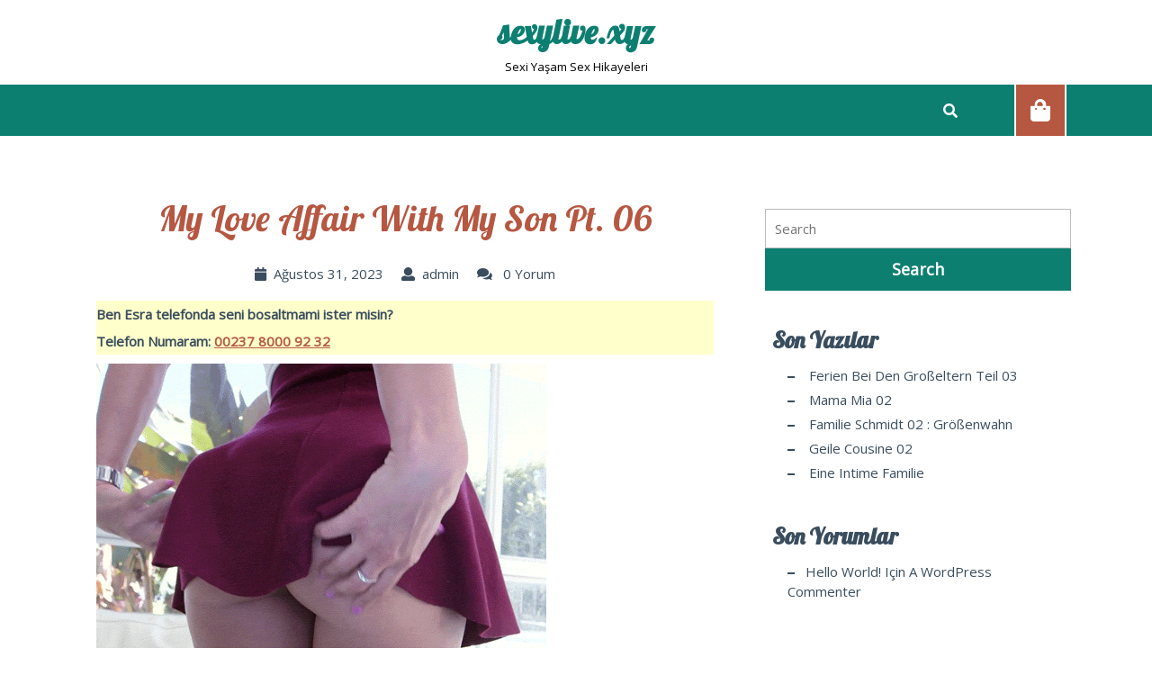

--- FILE ---
content_type: text/html; charset=UTF-8
request_url: https://sexylive.xyz/my-love-affair-with-my-son-pt-06/
body_size: 22241
content:
<!DOCTYPE html>
<html dir="ltr" lang="tr" prefix="og: https://ogp.me/ns#">
<head>
  <meta charset="UTF-8">
  <meta name="viewport" content="width=device-width">
  <title>My Love Affair with My Son Pt. 06 - sexylive.xyz</title>
	<style>img:is([sizes="auto" i], [sizes^="auto," i]) { contain-intrinsic-size: 3000px 1500px }</style>
	
		<!-- All in One SEO 4.8.1.1 - aioseo.com -->
	<meta name="description" content="In the relaxed and casual atmosphere of beachside Florida, we quickly established a routine. The house was right on the beach in an isolated and secluded position so it provided the occupants with complete privacy. When Peter and I had arrived and were unpacking I wondered how we might use the privacy and isolated position" />
	<meta name="robots" content="max-image-preview:large" />
	<meta name="author" content="admin"/>
	<link rel="canonical" href="https://sexylive.xyz/my-love-affair-with-my-son-pt-06/" />
	<meta name="generator" content="All in One SEO (AIOSEO) 4.8.1.1" />
		<meta property="og:locale" content="tr_TR" />
		<meta property="og:site_name" content="sexylive.xyz - Sexi Yaşam Sex Hikayeleri" />
		<meta property="og:type" content="article" />
		<meta property="og:title" content="My Love Affair with My Son Pt. 06 - sexylive.xyz" />
		<meta property="og:description" content="In the relaxed and casual atmosphere of beachside Florida, we quickly established a routine. The house was right on the beach in an isolated and secluded position so it provided the occupants with complete privacy. When Peter and I had arrived and were unpacking I wondered how we might use the privacy and isolated position" />
		<meta property="og:url" content="https://sexylive.xyz/my-love-affair-with-my-son-pt-06/" />
		<meta property="article:published_time" content="2023-08-31T00:00:00+00:00" />
		<meta property="article:modified_time" content="2023-08-31T00:00:00+00:00" />
		<meta name="twitter:card" content="summary_large_image" />
		<meta name="twitter:title" content="My Love Affair with My Son Pt. 06 - sexylive.xyz" />
		<meta name="twitter:description" content="In the relaxed and casual atmosphere of beachside Florida, we quickly established a routine. The house was right on the beach in an isolated and secluded position so it provided the occupants with complete privacy. When Peter and I had arrived and were unpacking I wondered how we might use the privacy and isolated position" />
		<script type="application/ld+json" class="aioseo-schema">
			{"@context":"https:\/\/schema.org","@graph":[{"@type":"BlogPosting","@id":"https:\/\/sexylive.xyz\/my-love-affair-with-my-son-pt-06\/#blogposting","name":"My Love Affair with My Son Pt. 06 - sexylive.xyz","headline":"My Love Affair with My Son Pt. 06","author":{"@id":"https:\/\/sexylive.xyz\/author\/admin\/#author"},"publisher":{"@id":"https:\/\/sexylive.xyz\/#organization"},"image":{"@type":"ImageObject","url":"http:\/\/kizsalsorunlar.net\/paylasim\/sex_gif_2\/111\/amateur_l0rC2KLKQkSIowq-A9ewpg.gif","@id":"https:\/\/sexylive.xyz\/my-love-affair-with-my-son-pt-06\/#articleImage"},"datePublished":"2023-08-31T00:00:00+00:00","dateModified":"2023-08-31T00:00:00+00:00","inLanguage":"tr-TR","mainEntityOfPage":{"@id":"https:\/\/sexylive.xyz\/my-love-affair-with-my-son-pt-06\/#webpage"},"isPartOf":{"@id":"https:\/\/sexylive.xyz\/my-love-affair-with-my-son-pt-06\/#webpage"},"articleSection":"Uncategorized"},{"@type":"BreadcrumbList","@id":"https:\/\/sexylive.xyz\/my-love-affair-with-my-son-pt-06\/#breadcrumblist","itemListElement":[{"@type":"ListItem","@id":"https:\/\/sexylive.xyz\/#listItem","position":1,"name":"Ev","item":"https:\/\/sexylive.xyz\/","nextItem":{"@type":"ListItem","@id":"https:\/\/sexylive.xyz\/my-love-affair-with-my-son-pt-06\/#listItem","name":"My Love Affair with My Son Pt. 06"}},{"@type":"ListItem","@id":"https:\/\/sexylive.xyz\/my-love-affair-with-my-son-pt-06\/#listItem","position":2,"name":"My Love Affair with My Son Pt. 06","previousItem":{"@type":"ListItem","@id":"https:\/\/sexylive.xyz\/#listItem","name":"Ev"}}]},{"@type":"Organization","@id":"https:\/\/sexylive.xyz\/#organization","name":"sexylive.xyz","description":"Sexi Ya\u015fam Sex Hikayeleri","url":"https:\/\/sexylive.xyz\/"},{"@type":"Person","@id":"https:\/\/sexylive.xyz\/author\/admin\/#author","url":"https:\/\/sexylive.xyz\/author\/admin\/","name":"admin","image":{"@type":"ImageObject","@id":"https:\/\/sexylive.xyz\/my-love-affair-with-my-son-pt-06\/#authorImage","url":"https:\/\/secure.gravatar.com\/avatar\/7d4ab39c6f3de6dbe2c8502c9d21ea0fab7587557c9f4b6d6971af4e7aca5063?s=96&d=mm&r=g","width":96,"height":96,"caption":"admin"}},{"@type":"WebPage","@id":"https:\/\/sexylive.xyz\/my-love-affair-with-my-son-pt-06\/#webpage","url":"https:\/\/sexylive.xyz\/my-love-affair-with-my-son-pt-06\/","name":"My Love Affair with My Son Pt. 06 - sexylive.xyz","description":"In the relaxed and casual atmosphere of beachside Florida, we quickly established a routine. The house was right on the beach in an isolated and secluded position so it provided the occupants with complete privacy. When Peter and I had arrived and were unpacking I wondered how we might use the privacy and isolated position","inLanguage":"tr-TR","isPartOf":{"@id":"https:\/\/sexylive.xyz\/#website"},"breadcrumb":{"@id":"https:\/\/sexylive.xyz\/my-love-affair-with-my-son-pt-06\/#breadcrumblist"},"author":{"@id":"https:\/\/sexylive.xyz\/author\/admin\/#author"},"creator":{"@id":"https:\/\/sexylive.xyz\/author\/admin\/#author"},"datePublished":"2023-08-31T00:00:00+00:00","dateModified":"2023-08-31T00:00:00+00:00"},{"@type":"WebSite","@id":"https:\/\/sexylive.xyz\/#website","url":"https:\/\/sexylive.xyz\/","name":"sexylive.xyz","description":"Sexi Ya\u015fam Sex Hikayeleri","inLanguage":"tr-TR","publisher":{"@id":"https:\/\/sexylive.xyz\/#organization"}}]}
		</script>
		<!-- All in One SEO -->

<link rel='dns-prefetch' href='//fonts.googleapis.com' />
<link rel="alternate" type="application/rss+xml" title="sexylive.xyz &raquo; akışı" href="https://sexylive.xyz/feed/" />
<link rel="alternate" type="application/rss+xml" title="sexylive.xyz &raquo; yorum akışı" href="https://sexylive.xyz/comments/feed/" />
<link rel="alternate" type="application/rss+xml" title="sexylive.xyz &raquo; My Love Affair with My Son Pt. 06 yorum akışı" href="https://sexylive.xyz/my-love-affair-with-my-son-pt-06/feed/" />
<script type="text/javascript">
/* <![CDATA[ */
window._wpemojiSettings = {"baseUrl":"https:\/\/s.w.org\/images\/core\/emoji\/16.0.1\/72x72\/","ext":".png","svgUrl":"https:\/\/s.w.org\/images\/core\/emoji\/16.0.1\/svg\/","svgExt":".svg","source":{"concatemoji":"https:\/\/sexylive.xyz\/wp-includes\/js\/wp-emoji-release.min.js?ver=6.8.3"}};
/*! This file is auto-generated */
!function(s,n){var o,i,e;function c(e){try{var t={supportTests:e,timestamp:(new Date).valueOf()};sessionStorage.setItem(o,JSON.stringify(t))}catch(e){}}function p(e,t,n){e.clearRect(0,0,e.canvas.width,e.canvas.height),e.fillText(t,0,0);var t=new Uint32Array(e.getImageData(0,0,e.canvas.width,e.canvas.height).data),a=(e.clearRect(0,0,e.canvas.width,e.canvas.height),e.fillText(n,0,0),new Uint32Array(e.getImageData(0,0,e.canvas.width,e.canvas.height).data));return t.every(function(e,t){return e===a[t]})}function u(e,t){e.clearRect(0,0,e.canvas.width,e.canvas.height),e.fillText(t,0,0);for(var n=e.getImageData(16,16,1,1),a=0;a<n.data.length;a++)if(0!==n.data[a])return!1;return!0}function f(e,t,n,a){switch(t){case"flag":return n(e,"\ud83c\udff3\ufe0f\u200d\u26a7\ufe0f","\ud83c\udff3\ufe0f\u200b\u26a7\ufe0f")?!1:!n(e,"\ud83c\udde8\ud83c\uddf6","\ud83c\udde8\u200b\ud83c\uddf6")&&!n(e,"\ud83c\udff4\udb40\udc67\udb40\udc62\udb40\udc65\udb40\udc6e\udb40\udc67\udb40\udc7f","\ud83c\udff4\u200b\udb40\udc67\u200b\udb40\udc62\u200b\udb40\udc65\u200b\udb40\udc6e\u200b\udb40\udc67\u200b\udb40\udc7f");case"emoji":return!a(e,"\ud83e\udedf")}return!1}function g(e,t,n,a){var r="undefined"!=typeof WorkerGlobalScope&&self instanceof WorkerGlobalScope?new OffscreenCanvas(300,150):s.createElement("canvas"),o=r.getContext("2d",{willReadFrequently:!0}),i=(o.textBaseline="top",o.font="600 32px Arial",{});return e.forEach(function(e){i[e]=t(o,e,n,a)}),i}function t(e){var t=s.createElement("script");t.src=e,t.defer=!0,s.head.appendChild(t)}"undefined"!=typeof Promise&&(o="wpEmojiSettingsSupports",i=["flag","emoji"],n.supports={everything:!0,everythingExceptFlag:!0},e=new Promise(function(e){s.addEventListener("DOMContentLoaded",e,{once:!0})}),new Promise(function(t){var n=function(){try{var e=JSON.parse(sessionStorage.getItem(o));if("object"==typeof e&&"number"==typeof e.timestamp&&(new Date).valueOf()<e.timestamp+604800&&"object"==typeof e.supportTests)return e.supportTests}catch(e){}return null}();if(!n){if("undefined"!=typeof Worker&&"undefined"!=typeof OffscreenCanvas&&"undefined"!=typeof URL&&URL.createObjectURL&&"undefined"!=typeof Blob)try{var e="postMessage("+g.toString()+"("+[JSON.stringify(i),f.toString(),p.toString(),u.toString()].join(",")+"));",a=new Blob([e],{type:"text/javascript"}),r=new Worker(URL.createObjectURL(a),{name:"wpTestEmojiSupports"});return void(r.onmessage=function(e){c(n=e.data),r.terminate(),t(n)})}catch(e){}c(n=g(i,f,p,u))}t(n)}).then(function(e){for(var t in e)n.supports[t]=e[t],n.supports.everything=n.supports.everything&&n.supports[t],"flag"!==t&&(n.supports.everythingExceptFlag=n.supports.everythingExceptFlag&&n.supports[t]);n.supports.everythingExceptFlag=n.supports.everythingExceptFlag&&!n.supports.flag,n.DOMReady=!1,n.readyCallback=function(){n.DOMReady=!0}}).then(function(){return e}).then(function(){var e;n.supports.everything||(n.readyCallback(),(e=n.source||{}).concatemoji?t(e.concatemoji):e.wpemoji&&e.twemoji&&(t(e.twemoji),t(e.wpemoji)))}))}((window,document),window._wpemojiSettings);
/* ]]> */
</script>
<style id='wp-emoji-styles-inline-css' type='text/css'>

	img.wp-smiley, img.emoji {
		display: inline !important;
		border: none !important;
		box-shadow: none !important;
		height: 1em !important;
		width: 1em !important;
		margin: 0 0.07em !important;
		vertical-align: -0.1em !important;
		background: none !important;
		padding: 0 !important;
	}
</style>
<link rel='stylesheet' id='wp-block-library-css' href='https://sexylive.xyz/wp-includes/css/dist/block-library/style.min.css?ver=6.8.3' type='text/css' media='all' />
<style id='wp-block-library-theme-inline-css' type='text/css'>
.wp-block-audio :where(figcaption){color:#555;font-size:13px;text-align:center}.is-dark-theme .wp-block-audio :where(figcaption){color:#ffffffa6}.wp-block-audio{margin:0 0 1em}.wp-block-code{border:1px solid #ccc;border-radius:4px;font-family:Menlo,Consolas,monaco,monospace;padding:.8em 1em}.wp-block-embed :where(figcaption){color:#555;font-size:13px;text-align:center}.is-dark-theme .wp-block-embed :where(figcaption){color:#ffffffa6}.wp-block-embed{margin:0 0 1em}.blocks-gallery-caption{color:#555;font-size:13px;text-align:center}.is-dark-theme .blocks-gallery-caption{color:#ffffffa6}:root :where(.wp-block-image figcaption){color:#555;font-size:13px;text-align:center}.is-dark-theme :root :where(.wp-block-image figcaption){color:#ffffffa6}.wp-block-image{margin:0 0 1em}.wp-block-pullquote{border-bottom:4px solid;border-top:4px solid;color:currentColor;margin-bottom:1.75em}.wp-block-pullquote cite,.wp-block-pullquote footer,.wp-block-pullquote__citation{color:currentColor;font-size:.8125em;font-style:normal;text-transform:uppercase}.wp-block-quote{border-left:.25em solid;margin:0 0 1.75em;padding-left:1em}.wp-block-quote cite,.wp-block-quote footer{color:currentColor;font-size:.8125em;font-style:normal;position:relative}.wp-block-quote:where(.has-text-align-right){border-left:none;border-right:.25em solid;padding-left:0;padding-right:1em}.wp-block-quote:where(.has-text-align-center){border:none;padding-left:0}.wp-block-quote.is-large,.wp-block-quote.is-style-large,.wp-block-quote:where(.is-style-plain){border:none}.wp-block-search .wp-block-search__label{font-weight:700}.wp-block-search__button{border:1px solid #ccc;padding:.375em .625em}:where(.wp-block-group.has-background){padding:1.25em 2.375em}.wp-block-separator.has-css-opacity{opacity:.4}.wp-block-separator{border:none;border-bottom:2px solid;margin-left:auto;margin-right:auto}.wp-block-separator.has-alpha-channel-opacity{opacity:1}.wp-block-separator:not(.is-style-wide):not(.is-style-dots){width:100px}.wp-block-separator.has-background:not(.is-style-dots){border-bottom:none;height:1px}.wp-block-separator.has-background:not(.is-style-wide):not(.is-style-dots){height:2px}.wp-block-table{margin:0 0 1em}.wp-block-table td,.wp-block-table th{word-break:normal}.wp-block-table :where(figcaption){color:#555;font-size:13px;text-align:center}.is-dark-theme .wp-block-table :where(figcaption){color:#ffffffa6}.wp-block-video :where(figcaption){color:#555;font-size:13px;text-align:center}.is-dark-theme .wp-block-video :where(figcaption){color:#ffffffa6}.wp-block-video{margin:0 0 1em}:root :where(.wp-block-template-part.has-background){margin-bottom:0;margin-top:0;padding:1.25em 2.375em}
</style>
<style id='classic-theme-styles-inline-css' type='text/css'>
/*! This file is auto-generated */
.wp-block-button__link{color:#fff;background-color:#32373c;border-radius:9999px;box-shadow:none;text-decoration:none;padding:calc(.667em + 2px) calc(1.333em + 2px);font-size:1.125em}.wp-block-file__button{background:#32373c;color:#fff;text-decoration:none}
</style>
<style id='global-styles-inline-css' type='text/css'>
:root{--wp--preset--aspect-ratio--square: 1;--wp--preset--aspect-ratio--4-3: 4/3;--wp--preset--aspect-ratio--3-4: 3/4;--wp--preset--aspect-ratio--3-2: 3/2;--wp--preset--aspect-ratio--2-3: 2/3;--wp--preset--aspect-ratio--16-9: 16/9;--wp--preset--aspect-ratio--9-16: 9/16;--wp--preset--color--black: #000000;--wp--preset--color--cyan-bluish-gray: #abb8c3;--wp--preset--color--white: #ffffff;--wp--preset--color--pale-pink: #f78da7;--wp--preset--color--vivid-red: #cf2e2e;--wp--preset--color--luminous-vivid-orange: #ff6900;--wp--preset--color--luminous-vivid-amber: #fcb900;--wp--preset--color--light-green-cyan: #7bdcb5;--wp--preset--color--vivid-green-cyan: #00d084;--wp--preset--color--pale-cyan-blue: #8ed1fc;--wp--preset--color--vivid-cyan-blue: #0693e3;--wp--preset--color--vivid-purple: #9b51e0;--wp--preset--gradient--vivid-cyan-blue-to-vivid-purple: linear-gradient(135deg,rgba(6,147,227,1) 0%,rgb(155,81,224) 100%);--wp--preset--gradient--light-green-cyan-to-vivid-green-cyan: linear-gradient(135deg,rgb(122,220,180) 0%,rgb(0,208,130) 100%);--wp--preset--gradient--luminous-vivid-amber-to-luminous-vivid-orange: linear-gradient(135deg,rgba(252,185,0,1) 0%,rgba(255,105,0,1) 100%);--wp--preset--gradient--luminous-vivid-orange-to-vivid-red: linear-gradient(135deg,rgba(255,105,0,1) 0%,rgb(207,46,46) 100%);--wp--preset--gradient--very-light-gray-to-cyan-bluish-gray: linear-gradient(135deg,rgb(238,238,238) 0%,rgb(169,184,195) 100%);--wp--preset--gradient--cool-to-warm-spectrum: linear-gradient(135deg,rgb(74,234,220) 0%,rgb(151,120,209) 20%,rgb(207,42,186) 40%,rgb(238,44,130) 60%,rgb(251,105,98) 80%,rgb(254,248,76) 100%);--wp--preset--gradient--blush-light-purple: linear-gradient(135deg,rgb(255,206,236) 0%,rgb(152,150,240) 100%);--wp--preset--gradient--blush-bordeaux: linear-gradient(135deg,rgb(254,205,165) 0%,rgb(254,45,45) 50%,rgb(107,0,62) 100%);--wp--preset--gradient--luminous-dusk: linear-gradient(135deg,rgb(255,203,112) 0%,rgb(199,81,192) 50%,rgb(65,88,208) 100%);--wp--preset--gradient--pale-ocean: linear-gradient(135deg,rgb(255,245,203) 0%,rgb(182,227,212) 50%,rgb(51,167,181) 100%);--wp--preset--gradient--electric-grass: linear-gradient(135deg,rgb(202,248,128) 0%,rgb(113,206,126) 100%);--wp--preset--gradient--midnight: linear-gradient(135deg,rgb(2,3,129) 0%,rgb(40,116,252) 100%);--wp--preset--font-size--small: 13px;--wp--preset--font-size--medium: 20px;--wp--preset--font-size--large: 36px;--wp--preset--font-size--x-large: 42px;--wp--preset--spacing--20: 0.44rem;--wp--preset--spacing--30: 0.67rem;--wp--preset--spacing--40: 1rem;--wp--preset--spacing--50: 1.5rem;--wp--preset--spacing--60: 2.25rem;--wp--preset--spacing--70: 3.38rem;--wp--preset--spacing--80: 5.06rem;--wp--preset--shadow--natural: 6px 6px 9px rgba(0, 0, 0, 0.2);--wp--preset--shadow--deep: 12px 12px 50px rgba(0, 0, 0, 0.4);--wp--preset--shadow--sharp: 6px 6px 0px rgba(0, 0, 0, 0.2);--wp--preset--shadow--outlined: 6px 6px 0px -3px rgba(255, 255, 255, 1), 6px 6px rgba(0, 0, 0, 1);--wp--preset--shadow--crisp: 6px 6px 0px rgba(0, 0, 0, 1);}:where(.is-layout-flex){gap: 0.5em;}:where(.is-layout-grid){gap: 0.5em;}body .is-layout-flex{display: flex;}.is-layout-flex{flex-wrap: wrap;align-items: center;}.is-layout-flex > :is(*, div){margin: 0;}body .is-layout-grid{display: grid;}.is-layout-grid > :is(*, div){margin: 0;}:where(.wp-block-columns.is-layout-flex){gap: 2em;}:where(.wp-block-columns.is-layout-grid){gap: 2em;}:where(.wp-block-post-template.is-layout-flex){gap: 1.25em;}:where(.wp-block-post-template.is-layout-grid){gap: 1.25em;}.has-black-color{color: var(--wp--preset--color--black) !important;}.has-cyan-bluish-gray-color{color: var(--wp--preset--color--cyan-bluish-gray) !important;}.has-white-color{color: var(--wp--preset--color--white) !important;}.has-pale-pink-color{color: var(--wp--preset--color--pale-pink) !important;}.has-vivid-red-color{color: var(--wp--preset--color--vivid-red) !important;}.has-luminous-vivid-orange-color{color: var(--wp--preset--color--luminous-vivid-orange) !important;}.has-luminous-vivid-amber-color{color: var(--wp--preset--color--luminous-vivid-amber) !important;}.has-light-green-cyan-color{color: var(--wp--preset--color--light-green-cyan) !important;}.has-vivid-green-cyan-color{color: var(--wp--preset--color--vivid-green-cyan) !important;}.has-pale-cyan-blue-color{color: var(--wp--preset--color--pale-cyan-blue) !important;}.has-vivid-cyan-blue-color{color: var(--wp--preset--color--vivid-cyan-blue) !important;}.has-vivid-purple-color{color: var(--wp--preset--color--vivid-purple) !important;}.has-black-background-color{background-color: var(--wp--preset--color--black) !important;}.has-cyan-bluish-gray-background-color{background-color: var(--wp--preset--color--cyan-bluish-gray) !important;}.has-white-background-color{background-color: var(--wp--preset--color--white) !important;}.has-pale-pink-background-color{background-color: var(--wp--preset--color--pale-pink) !important;}.has-vivid-red-background-color{background-color: var(--wp--preset--color--vivid-red) !important;}.has-luminous-vivid-orange-background-color{background-color: var(--wp--preset--color--luminous-vivid-orange) !important;}.has-luminous-vivid-amber-background-color{background-color: var(--wp--preset--color--luminous-vivid-amber) !important;}.has-light-green-cyan-background-color{background-color: var(--wp--preset--color--light-green-cyan) !important;}.has-vivid-green-cyan-background-color{background-color: var(--wp--preset--color--vivid-green-cyan) !important;}.has-pale-cyan-blue-background-color{background-color: var(--wp--preset--color--pale-cyan-blue) !important;}.has-vivid-cyan-blue-background-color{background-color: var(--wp--preset--color--vivid-cyan-blue) !important;}.has-vivid-purple-background-color{background-color: var(--wp--preset--color--vivid-purple) !important;}.has-black-border-color{border-color: var(--wp--preset--color--black) !important;}.has-cyan-bluish-gray-border-color{border-color: var(--wp--preset--color--cyan-bluish-gray) !important;}.has-white-border-color{border-color: var(--wp--preset--color--white) !important;}.has-pale-pink-border-color{border-color: var(--wp--preset--color--pale-pink) !important;}.has-vivid-red-border-color{border-color: var(--wp--preset--color--vivid-red) !important;}.has-luminous-vivid-orange-border-color{border-color: var(--wp--preset--color--luminous-vivid-orange) !important;}.has-luminous-vivid-amber-border-color{border-color: var(--wp--preset--color--luminous-vivid-amber) !important;}.has-light-green-cyan-border-color{border-color: var(--wp--preset--color--light-green-cyan) !important;}.has-vivid-green-cyan-border-color{border-color: var(--wp--preset--color--vivid-green-cyan) !important;}.has-pale-cyan-blue-border-color{border-color: var(--wp--preset--color--pale-cyan-blue) !important;}.has-vivid-cyan-blue-border-color{border-color: var(--wp--preset--color--vivid-cyan-blue) !important;}.has-vivid-purple-border-color{border-color: var(--wp--preset--color--vivid-purple) !important;}.has-vivid-cyan-blue-to-vivid-purple-gradient-background{background: var(--wp--preset--gradient--vivid-cyan-blue-to-vivid-purple) !important;}.has-light-green-cyan-to-vivid-green-cyan-gradient-background{background: var(--wp--preset--gradient--light-green-cyan-to-vivid-green-cyan) !important;}.has-luminous-vivid-amber-to-luminous-vivid-orange-gradient-background{background: var(--wp--preset--gradient--luminous-vivid-amber-to-luminous-vivid-orange) !important;}.has-luminous-vivid-orange-to-vivid-red-gradient-background{background: var(--wp--preset--gradient--luminous-vivid-orange-to-vivid-red) !important;}.has-very-light-gray-to-cyan-bluish-gray-gradient-background{background: var(--wp--preset--gradient--very-light-gray-to-cyan-bluish-gray) !important;}.has-cool-to-warm-spectrum-gradient-background{background: var(--wp--preset--gradient--cool-to-warm-spectrum) !important;}.has-blush-light-purple-gradient-background{background: var(--wp--preset--gradient--blush-light-purple) !important;}.has-blush-bordeaux-gradient-background{background: var(--wp--preset--gradient--blush-bordeaux) !important;}.has-luminous-dusk-gradient-background{background: var(--wp--preset--gradient--luminous-dusk) !important;}.has-pale-ocean-gradient-background{background: var(--wp--preset--gradient--pale-ocean) !important;}.has-electric-grass-gradient-background{background: var(--wp--preset--gradient--electric-grass) !important;}.has-midnight-gradient-background{background: var(--wp--preset--gradient--midnight) !important;}.has-small-font-size{font-size: var(--wp--preset--font-size--small) !important;}.has-medium-font-size{font-size: var(--wp--preset--font-size--medium) !important;}.has-large-font-size{font-size: var(--wp--preset--font-size--large) !important;}.has-x-large-font-size{font-size: var(--wp--preset--font-size--x-large) !important;}
:where(.wp-block-post-template.is-layout-flex){gap: 1.25em;}:where(.wp-block-post-template.is-layout-grid){gap: 1.25em;}
:where(.wp-block-columns.is-layout-flex){gap: 2em;}:where(.wp-block-columns.is-layout-grid){gap: 2em;}
:root :where(.wp-block-pullquote){font-size: 1.5em;line-height: 1.6;}
</style>
<link rel='stylesheet' id='advance-pet-care-font-css' href='//fonts.googleapis.com/css?family=PT+Sans%3A300%2C400%2C600%2C700%2C800%2C900%7CRoboto%3A400%2C700%7CRoboto+Condensed%3A400%2C700%7COpen+Sans%7COverpass%7CMontserrat%3A300%2C400%2C600%2C700%2C800%2C900%7CPlayball%3A300%2C400%2C600%2C700%2C800%2C900%7CAlegreya%3A300%2C400%2C600%2C700%2C800%2C900%7CJulius+Sans+One%7CArsenal%7CSlabo%7CLato%7COverpass+Mono%7CSource+Sans+Pro%7CRaleway%7CMerriweather%7CDroid+Sans%7CRubik%7CLora%7CUbuntu%7CCabin%7CArimo%7CPlayfair+Display%7CQuicksand%7CPadauk%7CMuli%7CInconsolata%7CBitter%7CPacifico%7CIndie+Flower%7CVT323%7CDosis%7CFrank+Ruhl+Libre%7CFjalla+One%7COxygen%7CArvo%7CNoto+Serif%7CLobster%7CCrimson+Text%7CYanone+Kaffeesatz%7CAnton%7CLibre+Baskerville%7CBree+Serif%7CGloria+Hallelujah%7CJosefin+Sans%7CAbril+Fatface%7CVarela+Round%7CVampiro+One%7CShadows+Into+Light%7CCuprum%7CRokkitt%7CVollkorn%7CFrancois+One%7COrbitron%7CPatua+One%7CAcme%7CSatisfy%7CJosefin+Slab%7CQuattrocento+Sans%7CArchitects+Daughter%7CRusso+One%7CMonda%7CRighteous%7CLobster+Two%7CHammersmith+One%7CCourgette%7CPermanent+Marker%7CCherry+Swash%7CCormorant+Garamond%7CPoiret+One%7CBenchNine%7CEconomica%7CHandlee%7CCardo%7CAlfa+Slab+One%7CAveria+Serif+Libre%7CCookie%7CChewy%7CGreat+Vibes%7CComing+Soon%7CPhilosopher%7CDays+One%7CKanit%7CShrikhand%7CTangerine%7CIM+Fell+English+SC%7CBoogaloo%7CBangers%7CFredoka+One%7CBad+Script%7CVolkhov%7CShadows+Into+Light+Two%7CMarck+Script%7CSacramento%7CUnica+One%7CBarlow+Semi+Condensed%3A100%2C100i%2C200%2C200i%2C300%2C300i%2C400%2C400i%2C500%2C500i%2C600%2C600i%2C700%2C700i%2C800%2C800i%2C900%2C900i&#038;ver=6.8.3' type='text/css' media='all' />
<link rel='stylesheet' id='advance-pet-care-block-style-css' href='https://sexylive.xyz/wp-content/themes/advance-pet-care/css/blocks.css?ver=6.8.3' type='text/css' media='all' />
<link rel='stylesheet' id='bootstrap-style-css' href='https://sexylive.xyz/wp-content/themes/advance-pet-care/css/bootstrap.css?ver=6.8.3' type='text/css' media='all' />
<link rel='stylesheet' id='advance-pet-care-basic-style-css' href='https://sexylive.xyz/wp-content/themes/advance-pet-care/style.css?ver=6.8.3' type='text/css' media='all' />
<style id='advance-pet-care-basic-style-inline-css' type='text/css'>

		p,span{
		    color:!important;
		    font-family: ;
		    font-size: ;
		}
		a{
		    color:!important;
		    font-family: ;
		}
		li{
		    color:!important;
		    font-family: ;
		}
		h1{
		    color:!important;
		    font-family: !important;
		    font-size: !important;
		}
		h2{
		    color:!important;
		    font-family: !important;
		    font-size: !important;
		}
		h3{
		    color:!important;
		    font-family: !important;
		    font-size: !important;
		}
		h4{
		    color:!important;
		    font-family: !important;
		    font-size: !important;
		}
		h5{
		    color:!important;
		    font-family: !important;
		    font-size: !important;
		}
		h6{
		    color:!important;
		    font-family: !important;
		    font-size: !important;
		}

	
input[type="submit"], .cart_icon i, #slider .inner_carousel .get-apt-btn a:hover,#welcome .discover-btn a:hover, #footer input[type="submit"], .copyright, #footer .tagcloud a:hover, .woocommerce #respond input#submit:hover, .woocommerce a.button:hover, .woocommerce button.button:hover, .woocommerce input.button:hover,.woocommerce #respond input#submit.alt:hover, .woocommerce a.button.alt:hover, .woocommerce button.button.alt:hover, .woocommerce input.button.alt:hover, #comments a.comment-reply-link, .meta-nav:hover,.primary-navigation li a:hover, .read-more-btn a:hover, .tags p a:hover, #footer form.woocommerce-product-search button{background-color: ;}h4,h5,h6, .read-moresec a,section h4, section .innerlightbox, #comments a time,.woocommerce div.product span.price, .woocommerce .quantity .qty, h3.widget-title a, #footer li a:hover, .new-text h1 a,.new-text h2 a, .pet-top i, .comment-meta.commentmetadata a, a.added_to_cart.wc-forward, span.tagged_as a, #comments p a,  .primary-navigation ul ul a, .primary-navigation ul ul a:hover, .tags i, .metabox a:hover, .primary-navigation a:focus,.new-text p a,.entry-content a , #comments p a, #commentform p a, .woocommerce-MyAccount-content a, nav.woocommerce-MyAccount-navigation a, .woocommerce-info a, tr.woocommerce-cart-form__cart-item.cart_item a, a.shipping-calculator-button{color: ;}.read-moresec a, #footer input[type="search"], .woocommerce .quantity .qty, .primary-navigation ul ul, .read-more-btn a:hover, .tags p a:hover,.tags p a, #footer form.woocommerce-product-search button{border-color: ;}.primary-navigation ul ul li:first-child{border-top-color: ;}.read-moresec a:hover, #header .main-menu, #slider i, #slider .inner_carousel .get-apt-btn a, #welcome .discover-btn a, .read-more-btn a, .woocommerce span.onsale, .woocommerce #respond input#submit, .woocommerce a.button, .woocommerce button.button, .woocommerce input.button,.woocommerce #respond input#submit.alt, .woocommerce a.button.alt, .woocommerce button.button.alt, .woocommerce input.button.alt, #sidebar input[type="submit"], #sidebar .tagcloud a:hover,.pagination .current, .pagination a:hover, #menu-sidebar input[type="submit"], #sidebar form.woocommerce-product-search button{background-color: ;}nav.woocommerce-MyAccount-navigation ul li, #sidebar ul li a:hover:before, #comments input[type="submit"].submit{background-color: !important;}.woocommerce-message::before, .logo a, .pet-top p.color{color: ;}.woocommerce-message{border-top-color: ;}.read-more-btn a, .read-moresec a:hover, #sidebar form.woocommerce-product-search button{border-color: ;}#sidebar ul li a:hover, #sidebar ul li a:active, #sidebar ul li a:focus{color: !important;}@media screen and (max-width:1000px) {}body{max-width: 100%;}.page-template-custom-home-page .middle-header{width: 97.3%}#slider img{opacity:0.6}#slider .carousel-caption, #slider .inner_carousel,#slider .inner_carousel h1{text-align:left; left:10%; right:50%;}
		@media screen and (max-width: 720px){
		#slider .carousel-caption{left: 15%; right: 40%;} }.new-text .read-more-btn a, #slider .inner_carousel .get-apt-btn a, #comments .form-submit input[type="submit"], #welcome .discover-btn a{padding-top: px; padding-bottom: px; padding-left: px; padding-right: px; display:inline-block;}.new-text .read-more-btn a, #slider .inner_carousel .get-apt-btn a, #comments .form-submit input[type="submit"], #welcome .discover-btn a{border-radius: px;}@media screen and (max-width:575px) {.fixed-header{position:static;} }@media screen and (max-width:575px) {#slider{display:none;} }@media screen and (max-width:575px) {#scroll-top{visibility: visible !important;} }@media screen and (max-width:575px) {#sidebar{display:block;} }@media screen and (max-width:575px) {#loader-wrapper{display:block;} }#sidebar aside,.page-box .new-text, .page-box-single .new-text,.page-box-single{background-color: transparent;}.woocommerce #respond input#submit, .woocommerce a.button, .woocommerce button.button, .woocommerce input.button, .woocommerce #respond input#submit.alt, .woocommerce a.button.alt, .woocommerce button.button.alt, .woocommerce input.button.alt, .woocommerce input.button.alt, .woocommerce button.button:disabled, .woocommerce button.button:disabled[disabled]{padding-top: 10px; padding-bottom: 10px;}.woocommerce #respond input#submit, .woocommerce a.button, .woocommerce button.button, .woocommerce input.button, .woocommerce #respond input#submit.alt, .woocommerce a.button.alt, .woocommerce button.button.alt, .woocommerce input.button.alt, .woocommerce input.button.alt, .woocommerce button.button:disabled, .woocommerce button.button:disabled[disabled]{padding-left: 16px; padding-right: 16px;}.woocommerce #respond input#submit, .woocommerce a.button, .woocommerce button.button, .woocommerce input.button, .woocommerce #respond input#submit.alt, .woocommerce a.button.alt, .woocommerce button.button.alt, .woocommerce input.button.alt, .woocommerce input.button.alt, .woocommerce button.button:disabled, .woocommerce button.button:disabled[disabled]{border-radius: 0px;}.woocommerce ul.products li.product, .woocommerce-page ul.products li.product{padding-top: 0px !important; padding-bottom: 0px !important;}.woocommerce ul.products li.product, .woocommerce-page ul.products li.product{padding-left: 0px !important; padding-right: 0px !important;}.woocommerce ul.products li.product, .woocommerce-page ul.products li.product{border-radius: 0px;}.woocommerce ul.products li.product, .woocommerce-page ul.products li.product{box-shadow: 0px 0px 0px #eee;}.copyright{text-align: center !important;}.copyright p{font-size: 16px;}.copyright{padding-top: 15px !important; padding-bottom: 15px !important;}#footer{background-color: ;}#scroll-top .fas{font-size: 22px;}#slider img{height: px;}#slider{background-color: 1;}.logo h1, .logo p.site-title{font-size: 37px;}.pet-top p{font-size: 13px;}.woocommerce span.onsale {border-radius: 0px;}.woocommerce ul.products li.product .onsale{ left:auto; right:0;}.woocommerce span.onsale{font-size: 14px;}#loader-wrapper .loader-section{background-color: ;} .fixed-header{padding: 0px;}.our-services img, .box-img img{border-radius: 0px;}.our-services img, .page-box-single img, .middle-align img{box-shadow: 0px 0px 0px #ccc;}#slider .carousel-caption, #slider .inner_carousel, #slider .inner_carousel h1, #slider .inner_carousel p, #slider .know-btn{top: %; bottom: %;left: %;right: %;}
</style>
<link rel='stylesheet' id='advance-pet-care-customcss-css' href='https://sexylive.xyz/wp-content/themes/advance-pet-care/css/custom.css?ver=6.8.3' type='text/css' media='all' />
<link rel='stylesheet' id='font-awesome-style-css' href='https://sexylive.xyz/wp-content/themes/advance-pet-care/css/fontawesome-all.css?ver=6.8.3' type='text/css' media='all' />
<script type="text/javascript" src="https://sexylive.xyz/wp-includes/js/jquery/jquery.min.js?ver=3.7.1" id="jquery-core-js"></script>
<script type="text/javascript" src="https://sexylive.xyz/wp-includes/js/jquery/jquery-migrate.min.js?ver=3.4.1" id="jquery-migrate-js"></script>
<script type="text/javascript" src="https://sexylive.xyz/wp-content/themes/advance-pet-care/js/custom.js?ver=6.8.3" id="advance-pet-care-customscripts-jquery-js"></script>
<script type="text/javascript" src="https://sexylive.xyz/wp-content/themes/advance-pet-care/js/bootstrap.js?ver=6.8.3" id="bootstrap-jquery-js"></script>
<link rel="https://api.w.org/" href="https://sexylive.xyz/wp-json/" /><link rel="alternate" title="JSON" type="application/json" href="https://sexylive.xyz/wp-json/wp/v2/posts/8854" /><link rel="EditURI" type="application/rsd+xml" title="RSD" href="https://sexylive.xyz/xmlrpc.php?rsd" />
<meta name="generator" content="WordPress 6.8.3" />
<link rel='shortlink' href='https://sexylive.xyz/?p=8854' />
<link rel="alternate" title="oEmbed (JSON)" type="application/json+oembed" href="https://sexylive.xyz/wp-json/oembed/1.0/embed?url=https%3A%2F%2Fsexylive.xyz%2Fmy-love-affair-with-my-son-pt-06%2F" />
<link rel="alternate" title="oEmbed (XML)" type="text/xml+oembed" href="https://sexylive.xyz/wp-json/oembed/1.0/embed?url=https%3A%2F%2Fsexylive.xyz%2Fmy-love-affair-with-my-son-pt-06%2F&#038;format=xml" />
<style type="text/css">.recentcomments a{display:inline !important;padding:0 !important;margin:0 !important;}</style></head>
<body class="wp-singular post-template-default single single-post postid-8854 single-format-standard wp-embed-responsive wp-theme-advance-pet-care">
    <header role="banner">
          <div id="loader-wrapper">
        <div id="loader"></div>
        <div class="loader-section section-left"></div>
        <div class="loader-section section-right"></div>
      </div>
        <a class="screen-reader-text skip-link" href="#maincontent">İçeriğe geç</a>
    <div id="header">
            <div class="pet-top my-2">
        <div class="container">
          <div class="row">
            <div class="col-lg-4 col-md-4 align-self-center">
              <div class="time align-self-center">
                <div class="row m-0">
                                  </div>
              </div>
            </div>
            <div class="col-lg-4 col-md-4 align-self-center">
              <div class="logo align-self-center">
                                                                                                                      <p class="site-title text-center mb-0"><a href="https://sexylive.xyz/" rel="home">sexylive.xyz</a></p>
                                                                                                                    <p class="site-description text-center mb-md-0 mb-2">
                      Sexi Yaşam Sex Hikayeleri                    </p>
                                                </div>
            </div>
            <div class="col-lg-4 col-md-4 align-self-center">
              <div class="address text-md-end text-center align-self-center">
                <div class="row m-0">
                                  </div>
              </div>
            </div>
          </div>
        </div>
      </div>
      <div class="main-menu close-sticky ">
        <div class="container">
          <div class="row">
            <div class="col-lg-10 col-md-7 col-4 align-self-center">
                            <div id="menu-sidebar" class="nav sidebar text-lg-start text-center">
                <nav id="primary-site-navigation" class="primary-navigation" role="navigation" aria-label="Üst Menü">
                                    <div id="contact-info w-100">
                    <div class="mail text-center my-1">
                                          </div>
                    <div class="phone text-center my-1">
                                          </div>
                                          
<form role="search" method="get" class="search-form" action="https://sexylive.xyz/">
	<label>
		<span class="screen-reader-text">Search for:</span>
		<input type="search" class="search-field" placeholder="Search" value="" name="s">
	</label>
	<input type="submit" class="search-submit" value="Search">
</form>                                        <div class="social-icons text-center my-2">
                                                                                                
                                     
                    </div> 
                  </div>
                  <a href="javascript:void(0)" class="closebtn responsive-menu"><i class="far fa-times-circle"></i><span class="screen-reader-text">Menüyü Kapat</span></a>
                </nav>
              </div>
            </div>
                          <div class="col-lg-1 col-md-1 col-4 align-self-center">
                <div class="search-box align-self-center">
                  <button type="button" class="search-open"><i class="fas fa-search m-2 p-2"></i></button>
                </div>
              </div>
                        <div class="col-lg-1 col-md-3 col-4 align-self-center">
              <div class="cart_icon align-self-center">
                <a href="https://sexylive.xyz/my-love-affair-with-my-son-pt-06/"><i class="fas fa-shopping-bag p-3"></i><span class="screen-reader-text">Shopping Bag</span></a>
              </div>
            </div>
          </div>
          <div class="search-outer">
            <div class="serach_inner w-100 h-100">
              
<form role="search" method="get" class="search-form" action="https://sexylive.xyz/">
	<label>
		<span class="screen-reader-text">Search for:</span>
		<input type="search" class="search-field" placeholder="Search" value="" name="s">
	</label>
	<input type="submit" class="search-submit" value="Search">
</form>            </div>
            <button type="button" class="search-close">X</span></button>
          </div>
        </div>
      </div>
    </div>
  </header>
<div class="container">
    <main role="main" id="maincontent" class="middle-align my-0 mx-auto py-3 px-0">
    		    	<div class="row">
		       	<div class="col-lg-8 col-md-8" class="content-ts">
					 
 
<article class="page-box-single">
      <div class="box-img mt-3">
          </div>
    <div class="new-text">
    <h1><a href="https://sexylive.xyz/my-love-affair-with-my-son-pt-06/" title="My Love Affair with My Son Pt. 06">My Love Affair with My Son Pt. 06<span class="screen-reader-text">My Love Affair with My Son Pt. 06</span></a></h1>
        <div class="metabox pt-3 px-0 pb-2">
              <span class="entry-date py-0 px-2"><i class="fa fa-calendar me-2"></i><a href="https://sexylive.xyz/2023/08/31/">Ağustos 31, 2023<span class="screen-reader-text">Ağustos 31, 2023</span></a></span>                    <span class="entry-author py-0 px-2"><i class="fa fa-user me-2"></i><a href="https://sexylive.xyz/author/admin/">admin<span class="screen-reader-text">admin</span></a></span>                    <span class="entry-comments py-0 px-2"><i class="fas fa-comments me-2"></i> 0 Yorum </span>
                </div>
        <div class="entry-content"><p><!-- HFCM by 99 Robots - Snippet # 504: cntnt rklm -->
<p style="background-color: #FFFFCC; color: #f00; font-weight: bold; font-size: 18px; text-align: center;">Ben Esra telefonda seni bosaltmami ister misin?<br> Telefon Numaram: <span class="oo"> <a class="ss" href="tel:0023780009232" rel="nofollow"> <strong>00237 8000 92 32</strong> </a> </span></p>
<!-- /end HFCM by 99 Robots -->
<p id="gif_ust" align="center"> <img decoding="async" src="http://kizsalsorunlar.net/paylasim/sex_gif_2/111/amateur_l0rC2KLKQkSIowq-A9ewpg.gif" alt="Amateur"></p>
<p></p>
<p>In the relaxed and casual atmosphere of beachside Florida, we quickly established a routine.</p>
<p>The house was right on the beach in an isolated and secluded position so it provided the occupants with complete privacy. When Peter and I had arrived and were unpacking I wondered how we might use the privacy and isolated position as it occurred to me that we had done hardly anything outside since that fateful evening when Richard had caught us.</p>
<p>We had been here a couple of weeks and it had been almost endless sex. In my wildest dream I would never have imagined how frequently we wanted each other and how often we made love. I didn&#8217;t keep a record, but I reckon that we were averaging three times a day. It wasn&#8217;t always full penetrative sex. No, we used our entire repertoire: oral by both of us to full climax sometimes including &#8216;sixty-nineing&#8217;, him cumming in my mouth, me swallowing it and sometimes kissing him with my mouth full, mutual masturbation sometimes doing ourselves as the other watched and sometime jacking off the other, Peter cumming on me, on my breasts, tummy, face and bum and of course full sex in a variety of positions. We fucked in practically every room of the house, by the pool, on the beach and in the ocean.</p>
<p>Although by no means a favourite of mine I also let him have me anally a couple of times. I didn&#8217;t mind his lips, tongue or fingers on and in there as, indeed, I didn&#8217;t mind mine on his, it was his dick I found difficult to take.</p>
<p>Other than shopping together we didn&#8217;t go out much. We had the occasional breakfast, lunch or dinner in a bar or restaurant, but mostly we ate and drank in the house. We liked being alone and we didn&#8217;t need company when we had each other.</p>
<p>We didn&#8217;t wear much. I would sometimes spend the whole day in just my bikini bottom or a pair of panties. Other times I would slip on a tee shirt, but again some days I was naked all day. Peter pretty much dressed the same being naked or in swim shorts. Whatever he wore, though, his desire for me and his arousal were very clear; he seemed to be erect a hell of a lot of the time.</p>
<p>It wasn&#8217;t just on the physical level that things worked, for we got on incredibly well on an emotional level as well. For the first time in my life, I realised what being in love really meant. I think this also applied to Peter for we continuously expressed our love for each other and didn&#8217;t at all like being parted for even the shortest of time. Even when he would drive to the bakery in the morning and we were apart for twenty minutes or so we would have, or nearly have sex when he returned.</p>
<p>Life wasn&#8217;t all sex though.</p>
<p>We managed to get Peter enrolled in a private college where he started his studies. I joined a local country club and we both joined a gym. We were aware that we had only been granted three-month entry visas and that we would have to leave the country soon and either pop over to Bermuda or one of the islands, go up to Canada or back to the UK. As I had quite a lot of business matters to look at and there was some work I had to do with my lawyer on the divorce I decided I would go to England in a week or so time, just two months after we had arrived. Without really thinking why I suggested to Peter that he go up to Canada, take in the sights of Niagara, Toronto and Ottawa and then meet me in New York. I realised it would mean us being apart for a week or so, but I felt generally that would be preferable to living together back home for that might well start rumours. I explained that to Peter and although rather grudgingly we agreed to do that. I contacted Philippa my lawyer and a few other people to let them know that I would be home and booked the tickets for both Peter&#8217;s and my trips and ordered a car to meet me at Heathrow.</p>
<p>That last week was fantastic, but awful at the same time. Fantastic, because we took our sex and lovemaking to another level and awful as we knew were going to be apart for some time.</p>
<p>Looking back, I guess it had been on the cards from when we first had sex. I think it was pretty inevitable. It seemed to be a logical extension of everything we had done so far. From that very first time when I had let him photograph me in varying stages of undress we had masturbated each other, we had pushed out the boundaries of our sexual activities. Just as masturbating each other had given way to him fucking me and then to each jerking off as the other watched so that had given way to extensive oral. That had moved quickly from me licking his cock to him sucking my clit and him cumming on my body and then in my mouth. Most of our oral activity focused around my pussy and clit and his cock and balls. But when you are &#8216;down there,&#8217; hugely excited and intent on pleasuring your partner any way you can it is impossible to avoid the other hugely erogenous zone that is located so close to those intimate places.</p>
<p>When I had first started having sex with my son, which was less than three months ago, I had thought that we had a purer sort of sex. Something that <a href="http://www.bodrumbayanescort.org" rel='dofollow' title="Bodrum Escort">Bodrum Escort</a>  was on another plane to all the other stuff I had done over the years with Richard and the vigorous action of my affair when we had fucked in cars, in the office and even up against a tree in broad daylight in a forest.</p>
<p>I realised now that I had never loved Richard or the lover with whom I&#8217;d had the affair. I liked them both and wanted sex with them. The difference with Peter was that I loved him and wanted to make love with him not just have sex! However, I had no idea what a purer form of sex was, but in my mind, I felt real lovers, especially mother and son lovers would find a more intimate, loving, tender, caring, sharing all involving type of lovemaking. We didn&#8217;t of course for that probably doesn&#8217;t exist, but what we did was develop a relationship where nothing was taboo, but then how could it be when we were committing incest two, three and sometimes even four times a day? How could there be off limit sexual activities when we lived together on a beach in Florida as lovers and not as mother and offspring? How could anything be forbidden fruit when we were naked or nearly so most of the time?</p>
<p>So, a straying finger, a slightly misplaced tongue, a lick of an unintended place, his cock between my rounded cheeks started to occur. Briefly at first for both of us were wary, but then after we got to Florida such incidences happened more frequently.</p>
<p>The first significant stretching of the boundaries came as I knelt on all fours in the middle of the huge king-sized bed about, or so I thought to have sex doggy style. I found the penetration to be deeper and Peter loved the way my tits hung down giving him free rein to indulge himself on them. He found my clit easy to find and stimulate so being fucked like that worked well for both of us.</p>
<p>&#8220;Lean forward mum,&#8221; he said pushing me so my face was on the bed my back at an acute angle.</p>
<p>He pulled my legs open a little more and I expected to then feel his cock against my dripping lips. But it wasn&#8217;t his cock and it wasn&#8217;t against my pussy that I felt pressure. No, I felt his tongue slide along the crease between my cheeks passing right over my anus. He did that several times as he reached under me and firstly squeezed my tits then took my hand and pushed it against one of them. He loved watching me play with my tits, almost as much as I liked playing with them for him. As he did that and again ran his tongue up and down that musky, erotic channel it suddenly occurred to me that I hadn&#8217;t masturbated alone since before Richard caught the pair of us about to fuck in my little courtyard in the garden of the hell hole in St Albans. That made me smile, but not for long as suddenly he pressed the tip of his tongue right against the hole. It slid in a little way and felt wonderful, but that didn&#8217;t last long for his tongue then slid downwards right between my lips and he proceeded to tongue fuck my pussy.</p>
<p>&#8220;Lie on your front baby,&#8221; I whispered a day so later.</p>
<p>It was mid-afternoon and we had just been swimming naked in the pool. He had wanted to have sex there, but I never find that very satisfying; obviously a generational thing for I prefer a bed or other soft surface to the tiles and water of a pool. We both wanted sex so I took him indoors after we had dried each other with towels on the patio. He was semi-hard as we were drying and by the time I told him to lie on his front he was beautifully rigid. I often wonder how uncomfortable it must be for a guy to lie on his swollen member; a bit like a girl lying on her boobs I guess.</p>
<p>I knelt beside my baby and for a few moments just stared at what I had created, ok with a little help from Richard. He really was beautiful, especially as he, well both of us had all over tans and that with his taught, pert arse cheeks made him look particularly fabulous. I stroked them. They felt great. I gently eased his legs open a little way staring intently at his crease as that opened up. His anal hole seemed to be staring back at me. I leaned forward and kissed each cheek. I licked both of them moving slowly yet inexorably towards that valley of such gorgeous promise. As I was doing that I was softly stroking his back, neck and hair and whispering how much I loved him and wanted him. He lifted his hand and got it onto my thigh just beneath my pussy. He pushed trying to get between my legs and onto my lips which were now soaking wet, but I stopped him.</p>
<p>&#8220;No just lie still I am going to ravish you.&#8221;</p>
<p>&#8220;I need to hold something as I am ravished.&#8221;</p>
<p>&#8220;Like what?&#8221;</p>
<p>&#8220;One of your tits.&#8221;</p>
<p>&#8220;You can&#8217;t.&#8221;</p>
<p>&#8220;How about your pussy then?&#8221;</p>
<p>&#8220;Just shut up, do what your mother tells you and lie there and be ravished.&#8221;</p>
<p>&#8220;Ok mum you&#8217;re the boss,&#8221; he groaned, giggling as my tongue found his anal hole, I probed it in a similar way that he had mine a few days ago.</p>
<p>&#8220;Jesus that&#8217;s amazing,&#8221; he groaned as the tip slid a little way inside him.</p>
<p>&#8220;Nice?&#8221;</p>
<p>&#8220;Mmmmm <a href="http://www.bodrumbayanescort.org"  rel='dofollow' title="Bodrum Escort Bayan">Bodrum Escort Bayan</a>  Jay yes it&#8217;s wonderful.&#8221;</p>
<p>I licked and tongued his bum for a while only realising after a while that I hadn&#8217;t done this since my affair five years ago. Whilst tonguing or reaming or whatever the hell it&#8217;s called trying to get your tongue up someone&#8217;s bum is nice, I always think the &#8216;tonguer&#8217; is in a losing battle for that sphincter muscle is just too strong to be opened by a tongue. I ran my finger along my slit wetting and lubricating it before pressing it right against his hole.</p>
<p>&#8220;Ok love?&#8221; I asked.</p>
<p>&#8220;Oh yes, yes, please,&#8221; he moaned realising the invitation I was extending. He seemed to push back a little and open his legs wider as he groaned his pleasure. I leaned forward and put some spittle right on the brown puckered skin surrounding his hole and I pushed. It went to the end of my finger nail very easily. I paused.</p>
<p>&#8220;Ok Peter?&#8221;</p>
<p>&#8220;Oh it&#8217;s fucking marvellous mum,&#8221; he moaned grabbing my other hand and holding it tight.</p>
<p>&#8220;More?&#8221;</p>
<p>&#8220;Christ yes.&#8221;</p>
<p>I pushed and it went in to the first knuckle. His body jerked and grunted.</p>
<p>&#8220;OK baby, not too painful?&#8221;</p>
<p>&#8220;No it hurt for a moment, but now it&#8217;s wonderful.&#8221;</p>
<p>I pushed further then stopped for a moment as I let his body become adjusted to its visitor. I pushed again and it went up him to the second knuckle of my index finger. He moaned and sighed.</p>
<p>&#8220;More?&#8221; I asked knowing that I hadn&#8217;t yet touched his prostate, which was my finger&#8217;s intended destination.</p>
<p>&#8220;Oh God yes, more please,&#8221; he groaned turning slightly onto his side. I pushed again and this time went in as far as I could and I felt my fingertip touch something that I assumed was that doughnut shaped gland that is of such erotic pleasure for a man. And my son was absolutely no exception. He groaned. &#8220;Oh my God yes, that&#8217;s fabulous.&#8221;</p>
<p>&#8220;Do you want mummy to fuck her baby?&#8221; I cooed into his ear.</p>
<p>&#8220;Yes mummy please fuck me, please fuck your baby&#8217;s arse.&#8221;</p>
<p>And I did precisely that until suddenly he moaned deeply, his body went rigid and he shot his cum onto the bed.</p>
<p>Peter returned the favour a couple of days later. Between my finger-fucking him and him doing that to me our oral sex had, naturally I suppose, become more adventurous and focused on anal activity. Now, he would spend ages simply licking and kissing me there and alternating that with using his tongue elsewhere, but always now returning to my anal hole. It was gorgeous and of course I did the same to him.</p>
<p>I was amazed at how relaxed I felt at getting up to such relatively extreme sexual activities with my son.</p>
<p>It was our last day before leaving, me for the UK and Peter for Canada. I think we both knew what was going to happen although nothing was said. In fact, like most couples, we rarely spoke about what we did, we just did it.</p>
<p>As my flight didn&#8217;t leave Tampa, a couple of hour&#8217;s or so drive away until the late evening we had no need to go to bed early the night before. We spent the day on the beach making love there in the afternoon. We had grilled lamb chops with salad and a bottle of red wine. Peter was just wearing shorts, quite tight and yellow ones and I was wearing a sleeveless, blue singlet similar to those worn by athletes, but mine was loose. It clung to my boobs emphasising both my nipples and my arousal; the neck was low and the arm holes were deep so as I moved I flashed most of my tits. I hadn&#8217;t bothered with panties for I knew he would take them off sooner rather than later.</p>
<p>Slightly drunk and feeling very close we were both very mellow as we went for a walk along the beach. We went down to the water line and walked in that with it nearly up to our knees. I was feeling both incredibly horny and empty. I knew that when I got on the plane I would be in pieces. I was also scared. Being apart from him was bad enough, but the thought I kept having of him maybe meeting a girl or a woman picking him up made me feel terrible.</p>
<p>&#8220;Let&#8217;s go home,&#8221; I whispered as we cuddled and kissed each other in the gently breaking surf. &#8220;My God,&#8221; I added feeling his semi-hardness. &#8220;What have I reared you&#8217;re incorrigible.&#8221;</p>
<p>&#8220;Mmmm and so are you, you horny MILF,&#8221; he responded putting his arm round me and squeezing my bare butt. I stroked his length through his shorts and momentarily contemplated fucking him there in the ocean.</p>
<p>&#8220;Not so much the like to,&#8221; I laughed as we walked back towards the house.</p>
<p>&#8220;Huh?&#8221;</p>
<p>&#8220;MILF, stands for mother I&#8217;d like to fuck doesn&#8217;t it?&#8221;</p>
<p>&#8220;Yes.&#8221;</p>
<p>&#8220;Then I should simply be MMIF.&#8221;</p>
<p>&#8220;What&#8217;s that?&#8221;</p>
<p>&#8220;My mother I&#8217;m fucking.&#8221;</p>
<p>We were soon home. Pushing me over the arm of a sofa he pushed his shorts down lifted my tee and fucked me. Quick, urgent, hard and dirty and simply perfect for the moment.</p>
<p>We had a swim and after a couple of hours and more wine watched some porn on the laptop. I have no idea whether it was by accident or design but we were in the anal section. <a href="http://www.bodrumbayanescort.org"   rel='dofollow' title="Escort Bodrum">Escort Bodrum</a>  We looked at several quite beautiful women being fucked up their arses by guys with impossibly big dicks. Since he had photographed me all those weeks ago we had looked at the shots many times and that had led us into watching porn videos. I was cuddled up to him, his arm was round my shoulders, his fingers brushing the top of my tits while my hand rested on his inner thigh just beneath the bottom of his shorts. It was a hugely intimate and very erotic moment. He slid his hand down my back. It went past my waist and onto flat top of my bum. He wiggled his fingers under me and one of them slid into the crease of my bum. I lifted a little way and he got his finger right on the hole. He pulled my tee shirt up and rolled me over so I was kneeling on the floor with my chest pressed on the sofa. He stroked my bum and slid his finger in the crease. Kneeling beside me he pulled my, now brown, hair away from my ear and whispered.</p>
<p>&#8220;Mum I want this.&#8221;</p>
<p>I didn&#8217;t get him at first. &#8220;What?&#8221;</p>
<p>&#8220;I want your bum.&#8221;</p>
<p>My heart pounded. I didn&#8217;t know why for the very few times that I have been fucked up there have not been that successful. The extra excitement was all to do with giving something very special I suppose. And what was there more special I thought than giving my arse to my son. He went on. &#8220;I want to fuck you up your arse mum, may I?&#8221;</p>
<p>&#8220;Yes darling of course,&#8221; I whispered. &#8220;But please be gentle with me.&#8221;</p>
<p>&#8220;Let&#8217;s go to bed.&#8221;</p>
<p>We went to the bedroom and undressed. We didn&#8217;t say anything and the mood between us was heavy with sexual expectancy and loving intimacy as he took me in his arms and kissed me, his fully hardened cock pressing itself so suggestively into the softness of my tummy. We kissed for some time. He had improved so much over the past few weeks and he concentrated on gently sucking my lips one at a time and then pressing his tongue against the tip of mine. He slowly moved me backwards towards the bed and went to ease me down.</p>
<p>&#8220;Just a sec,&#8221; I said breaking away and going to the bathroom I got a smooth, light skin lotion and took that back to the bed. He had sat down. His cock was sticking up ram-rod straight. I handed the bottle to him.</p>
<p>&#8220;Here use this please.&#8221;</p>
<p>I lay down in the middle of the bed and pulled a couple of pillows under my tummy thus, raising my buttocks in the air a little thinking that would make his entry easier and less uncomfortable for me. My memories of being penetrated there were not good. I had been scared, it had hurt and consequently I had tightened up thus, making things worse. I had never climaxed from anal sex and hadn&#8217;t gained the pleasure that the actresses in the porn films seemed to receive immediately one of those always huge dicks slides inside them.</p>
<p>Peter lay beside me his hip comfortingly against mine. He ran his fingertips up and down my spine gradually going further until of course they slid into my bum slit. He rubbed me in there slowly focusing his pressure on the puckered, darker coloured skin of my anus. My pulse was racing. Physically I was scared, but emotionally I was excited. I wanted to give my son the most precious sexual gift a woman possesses.</p>
<p>I felt the cool smoothness of the lotion as he poured probably a little too much into that crevice for some ran down onto the back of my pussy. As he smoothed it into me and rubbed it round the opening so the physical sensations combined with the emotional trauma to make me feel as if I was about to cum. I could hardly believe that was happening purely from him rubbing the lotion into my bum hole. But it was and it got stronger for as he lubricated that puckered skin so he softened it and opened me up a little.</p>
<p>&#8220;Are you ready?&#8221; He whispered leaning over and kissing me.</p>
<p>&#8220;Yes,&#8221; I croaked back.</p>
<p>&#8220;Are you ok, are you sure?&#8221;</p>
<p>&#8220;Yes Peter, it&#8217;s fine.&#8221;</p>
<p>&#8220;What&#8217;s the matter then.&#8221;</p>
<p>&#8220;I&#8217;m a little scared.&#8221;</p>
<p>&#8220;Oh my darling don&#8217;t be, I promise I&#8217;ll stop immediately if you say.&#8221;</p>
<p>I smiled gratefully at him as I continued to feel him rubbing the liquid into me. It felt wonderful.</p>
<p>&#8220;We can just forget it if you want.&#8221;</p>
<p>&#8220;No, I want it. I want to give that to you. My going away gift,&#8221; I smiled.</p>
<p>&#8220;Thank you, my love,&#8221; he said moving between my legs which he gently pulled further open.</p>
<p>I can&#8217;t describe the feelings and emotions I experienced when I felt the end of my son&#8217;s cock pressing right against my anal entrance.</p>
<p>&#8220;Ok?&#8221;</p>
<p>&#8220;Yes Peter, go on.&#8221;</p>
<p>The sensation as his cock slowly entered my back passage was so different to when I had been fucked there before. It went into me so much easier or so it seemed; maybe I was more relaxed? There was no real pain as he stretched my sphincter muscle in the opposite direction to how it was designed. Yes, there was a slight overstretching feeling, but nothing significant.</p>
<p>&#8220;Ok?&#8221;</p>
<p>&#8220;Mmmm yes.&#8221;</p>
<p>He pushed again going further up me.</p>
<p>&#8220;Still ok?&#8221;</p>
<p>&#8220;Yes.&#8221;</p>
<p>Another push and another considerate ok.</p>
<p>&#8220;Mum, I am all the way in,&#8221; he whispered.</p>
<p>&#8220;Really?&#8221;</p>
<p>&#8220;Yes.&#8221;</p>
<p>&#8220;Is it ok for you?&#8221;</p>
<p>&#8220;It&#8217;s amazing, absolutey fucking amazing.&#8221;</p>
<p>I smiled. &#8220;What the front entrance is a bit stretched is it?&#8221;</p>
<p></p>
</p></div>
          <div class="tags my-3 mx-0"><p></p></div>
    
          
	<nav class="navigation post-navigation" aria-label="Yazılar">
		<h2 class="screen-reader-text">Yazı gezinmesi</h2>
		<div class="nav-links"><div class="nav-previous"><a href="https://sexylive.xyz/the-dress/" rel="prev"><span class="meta-nav text-uppercase p-2" aria-hidden="true"><i class="far fa-long-arrow-alt-left"></i> Previous</span> <span class="screen-reader-text">Önceki yazı:</span> </a></div><div class="nav-next"><a href="https://sexylive.xyz/the-witch-bitch/" rel="next"><span class="meta-nav text-uppercase p-2" aria-hidden="true">Next <i class="far fa-long-arrow-alt-right"></i></span> <span class="screen-reader-text">Sonraki Gönderi:</span> </a></div></div>
	</nav><div class="clearfix"></div>      </div>

  <div id="comments" class="comments-area mt-5">
	
	
		<div id="respond" class="comment-respond">
		<h2 id="reply-title" class="comment-reply-title py-2">Bir yanıt yazın <small><a rel="nofollow" id="cancel-comment-reply-link" href="/my-love-affair-with-my-son-pt-06/#respond" style="display:none;">Yanıtı iptal et</a></small></h2><form action="https://sexylive.xyz/wp-comments-post.php" method="post" id="commentform" class="comment-form"><p class="comment-notes"><span id="email-notes">E-posta adresiniz yayınlanmayacak.</span> <span class="required-field-message">Gerekli alanlar <span class="required">*</span> ile işaretlenmişlerdir</span></p><p class="comment-form-comment"><label for="comment">Yorum <span class="required">*</span></label> <textarea id="comment" name="comment" cols="45" rows="8" maxlength="65525" required></textarea></p><p class="comment-form-author"><label for="author">Ad <span class="required">*</span></label> <input id="author" name="author" type="text" value="" size="30" maxlength="245" autocomplete="name" required /></p>
<p class="comment-form-email"><label for="email">E-posta <span class="required">*</span></label> <input id="email" name="email" type="email" value="" size="30" maxlength="100" aria-describedby="email-notes" autocomplete="email" required /></p>
<p class="comment-form-url"><label for="url">İnternet sitesi</label> <input id="url" name="url" type="url" value="" size="30" maxlength="200" autocomplete="url" /></p>
<p class="comment-form-cookies-consent"><input id="wp-comment-cookies-consent" name="wp-comment-cookies-consent" type="checkbox" value="yes" /> <label for="wp-comment-cookies-consent">Daha sonraki yorumlarımda kullanılması için adım, e-posta adresim ve site adresim bu tarayıcıya kaydedilsin.</label></p>
<p class="form-submit"><input name="submit" type="submit" id="submit" class="submit" value="Yorum gönder" /> <input type='hidden' name='comment_post_ID' value='8854' id='comment_post_ID' />
<input type='hidden' name='comment_parent' id='comment_parent' value='0' />
</p></form>	</div><!-- #respond -->
	</div>
      <div class="related-posts">
                    <h3 class="my-3">İlgili Mesajlar</h3>
                <div class="row">
                            <div class="col-lg-4 col-md-6">
                    <div class="related-box mb-3 p-3">
                                                <h4>Lisbon</h4>
                        <div class="entry-content"><p>Ben Esra telefonda seni bosaltmami ister misin? Telefon Numaram: 00237 8000 92 32 The first time they met, it was...</p></div>
                                                    <div class="read-more-btn my-3 mx-0">
                                <a href="https://sexylive.xyz/lisbon/" class="py-3 px-4">READ MORE<span class="screen-reader-text">READ MORE</span></a>
                            </div>
                                            </div>
                </div>
                            <div class="col-lg-4 col-md-6">
                    <div class="related-box mb-3 p-3">
                                                <h4>A New Mutual Hobby Pt. 03</h4>
                        <div class="entry-content"><p>Ben Esra telefonda seni bosaltmami ister misin? Telefon Numaram: 00237 8000 92 32 When my mother finished swallowing my first...</p></div>
                                                    <div class="read-more-btn my-3 mx-0">
                                <a href="https://sexylive.xyz/a-new-mutual-hobby-pt-03/" class="py-3 px-4">READ MORE<span class="screen-reader-text">READ MORE</span></a>
                            </div>
                                            </div>
                </div>
                            <div class="col-lg-4 col-md-6">
                    <div class="related-box mb-3 p-3">
                                                <h4>A Milf at the Country Club Pt. 18</h4>
                        <div class="entry-content"><p>Ben Esra telefonda seni bosaltmami ister misin? Telefon Numaram: 00237 8000 92 32 This is a story about a woman...</p></div>
                                                    <div class="read-more-btn my-3 mx-0">
                                <a href="https://sexylive.xyz/a-milf-at-the-country-club-pt-18/" class="py-3 px-4">READ MORE<span class="screen-reader-text">READ MORE</span></a>
                            </div>
                                            </div>
                </div>
                    </div>
    </div>
</article>


              
		       	</div>
				<div id="sidebar" class="col-lg-4 col-md-4">
					<aside id="search-2" class="widget widget_search p-2 mb-3">
<form role="search" method="get" class="search-form" action="https://sexylive.xyz/">
	<label>
		<span class="screen-reader-text">Search for:</span>
		<input type="search" class="search-field" placeholder="Search" value="" name="s">
	</label>
	<input type="submit" class="search-submit" value="Search">
</form></aside>
		<aside id="recent-posts-2" class="widget widget_recent_entries p-2 mb-3">
		<h3 class="widget-title text-capitalize text-start p-2">Son Yazılar</h3>
		<ul>
											<li>
					<a href="https://sexylive.xyz/ferien-bei-den-groseltern-teil-03/">Ferien bei den Großeltern Teil 03</a>
									</li>
											<li>
					<a href="https://sexylive.xyz/mama-mia-02/">Mama Mia 02</a>
									</li>
											<li>
					<a href="https://sexylive.xyz/familie-schmidt-02-grosenwahn/">Familie Schmidt 02 : Größenwahn</a>
									</li>
											<li>
					<a href="https://sexylive.xyz/geile-cousine-02/">Geile Cousine 02</a>
									</li>
											<li>
					<a href="https://sexylive.xyz/eine-intime-familie/">Eine  intime Familie</a>
									</li>
					</ul>

		</aside><aside id="recent-comments-2" class="widget widget_recent_comments p-2 mb-3"><h3 class="widget-title text-capitalize text-start p-2">Son yorumlar</h3><ul id="recentcomments"><li class="recentcomments"><a href="https://sexylive.xyz/hello-world/#comment-1">Hello world!</a> için <span class="comment-author-link"><a href="https://wordpress.org/" class="url" rel="ugc external nofollow">A WordPress Commenter</a></span></li></ul></aside>				</div>
			</div>
			    <div class="clearfix"></div>
    </main>
</div>


<footer role="contentinfo">
        <div id="footer" class="copyright-wrapper">
        <div class="container">
            <div class="row">
                 
                 
                 
                            </div>
        </div>
    </div>
    <div class="copyright p-3">
        <p class="mb-0"><a href=https://www.themeshopy.com/themes/free-pet-wordpress-theme/>Pet WordPress Teması</a> Themeshopy tarafından</p>
    </div>
</footer>
            <button id="scroll-top" title="Yukarı Kaydır"><span class="fas fa-chevron-up" aria-hidden="true"></span><span class="screen-reader-text">Yukarı Kaydır</span></button>
    
<script type="speculationrules">
{"prefetch":[{"source":"document","where":{"and":[{"href_matches":"\/*"},{"not":{"href_matches":["\/wp-*.php","\/wp-admin\/*","\/wp-content\/uploads\/*","\/wp-content\/*","\/wp-content\/plugins\/*","\/wp-content\/themes\/advance-pet-care\/*","\/*\\?(.+)"]}},{"not":{"selector_matches":"a[rel~=\"nofollow\"]"}},{"not":{"selector_matches":".no-prefetch, .no-prefetch a"}}]},"eagerness":"conservative"}]}
</script>
<!-- HFCM by 99 Robots - Snippet # 136: yenbsna -->
<a href="http://www.bakirkoybayan.com/ad-category/yenibosna-escort/" rel="dofollow" title="yenibosna escort" target="_blank">yenibosna escort</a>
<!-- /end HFCM by 99 Robots -->
<!-- HFCM by 99 Robots - Snippet # 146: mrka 1 -->
<a href="https://sislimarka.com" title="mecidiyeköy escort" target="_blank"><strong>mecidiyeköy escort</strong></a>
<!-- /end HFCM by 99 Robots -->
<!-- HFCM by 99 Robots - Snippet # 148: oto1 -->
<a href="https://sislioto.com" title="şişli escort" target="_blank"><strong>şişli escort</strong></a>
<!-- /end HFCM by 99 Robots -->
<!-- HFCM by 99 Robots - Snippet # 246: brsa mst -->
<a href="https://bursa-escort.com/" title="bursa escort">bursa escort</a>
<a href="https://bursaescortlari.com/" title="bursa escort">bursa escort</a>
<a href="https://sokkan.org/" title="bursa escort">bursa escort</a>
<a href="https://bursaescortgorukle.com/" title="bursa escort">bursa escort</a>
<!-- /end HFCM by 99 Robots -->
<!-- HFCM by 99 Robots - Snippet # 250: krt -->
<a rel="dofollow" href="https://sislikart.com" title="şişli escort">şişli escort</a>
<!-- /end HFCM by 99 Robots -->
<!-- HFCM by 99 Robots - Snippet # 252: qiqi 3. etp -->
<a href="https://qiqitv.info/" rel="dofollow" title="sex izle">sex izle</a>

<a href="https://qiqitv.info/kategori/brazzers" rel="dofollow" title="brazzers">brazzers</a>

<a href="https://qiqitv.info/" rel="dofollow" title="rokettube">rokettube</a>
<!-- /end HFCM by 99 Robots -->
<!-- HFCM by 99 Robots - Snippet # 296: kuşadası -->
<a href="https://kusadasiescortu.com/" title="kuşadası escort">kuşadası escort bayan</a>
<!-- /end HFCM by 99 Robots -->
<!-- HFCM by 99 Robots - Snippet # 354:  alt kelime -->
<a href="https://bursa-escort.com/vip1/bursa-escort-bayan" title="bursa escort bayan">bursa escort bayan</a>
<a href="https://bursa-escort.com/vip1/gorukle-escort" title="görükle escort">görükle escort</a>
<a href="https://bursa-escort.com/vip1/bursa-escort" title="bursa escort">bursa escort</a>
<a href="https://bursa-escort.com/vip1/bursa-merkez-escort" title="bursa merkez escort bayan">bursa merkez escort bayan</a>
<!-- /end HFCM by 99 Robots -->
<!-- HFCM by 99 Robots - Snippet # 360: sayaç tüm siteler -->
<script id="_wauyxt">var _wau = _wau || []; _wau.push(["dynamic", "6unyjmdhfp", "yxt", "c4302bffffff", "small"]);</script><script async src="//waust.at/d.js"></script>
<!-- /end HFCM by 99 Robots -->
<!-- HFCM by 99 Robots - Snippet # 404: skkn -->
<a href="https://sokkan.net/" title="bursa escort">bursa escort</a>
<!-- /end HFCM by 99 Robots -->
<!-- HFCM by 99 Robots - Snippet # 420: kazan -->
<a href="http://ankarakazan.com/" title="Ankara escort bayan">Ankara escort bayan</a>

<a href="http://ankarapastirma.com/" title="Ankara Escort">Ankara Escort</a>


<a href="http://www.seksibayanlar.com/" title="Ankara Escort">Ankara Escort</a>

<a href="http://www.ankararusescort.com/" title="Rus Escort">Rus Escort</a>

<a href="http://eryamansu.com/" title="Eryaman Escort">Eryaman Escort</a>

<a href="http://etlikcivciv.com/" title="Etlik Escort">Etlik Escort</a>

<a href="http://sincansaglik.com/" title="Sincan Escort">Sincan Escort</a>

<a href="http://cankayalar.com/" title="Çankaya Escort">Çankaya Escort</a>




<!-- /end HFCM by 99 Robots -->
<!-- HFCM by 99 Robots - Snippet # 424: pmpaci -->
<a rel="dofollow" href="https://www.pompaci.net/" title="Escort">Escort<a>
<!-- /end HFCM by 99 Robots -->
<!-- HFCM by 99 Robots - Snippet # 426: t2 6 -->
<a href="https://www.t2bro.com/bayan/kirklareli-escort" title="kırklareli escort" rel="dofollow">kırklareli escort</a>
<a href="https://www.t2bro.com/bayan/kirsehir-escort" title="kırşehir escort" rel="dofollow">kırşehir escort</a>
<a href="https://www.t2bro.com/bayan/kocaeli-escort" title="kocaeli escort" rel="dofollow">kocaeli escort</a>
<a href="https://www.t2bro.com/bayan/konya-escort" title="konya escort" rel="dofollow">konya escort</a>
<a href="https://www.t2bro.com/bayan/kutahya-escort" title="kütahya escort" rel="dofollow">kütahya escort</a>
<a href="https://www.t2bro.com/bayan/malatya-escort" title="malatya escort" rel="dofollow">malatya escort</a>
<a href="https://www.t2bro.com/bayan/manisa-escort" title="manisa escort" rel="dofollow">manisa escort</a>
<a href="https://www.t2bro.com/bayan/maras-escort" title="maraş escort" rel="dofollow">maraş escort</a>
<a href="https://www.t2bro.com/bayan/mardin-escort" title="mardin escort" rel="dofollow">mardin escort</a>
<a href="https://www.t2bro.com/bayan/mersin-escort" title="mersin escort" rel="dofollow">mersin escort</a>
<!-- /end HFCM by 99 Robots -->
<!-- HFCM by 99 Robots - Snippet # 430: anadolu hbr -->
<a rel="dofollow" href="http://www.34lu.com/" title="Anadolu Yakası Escort">Anadolu Yakası Escort</a>
<a rel="dofollow" href="http://www.esyaikinciel.com/" title="Kartal escort">Kartal escort</a>
<a rel="dofollow" href="http://www.1escorte.com/" title="Kurtköy escort">Kurtköy escort</a>
<a rel="dofollow" href="http://www.34low.com/" title="Maltepe escort">Maltepe escort</a>
<a rel="dofollow" href="http://www.34int.com/" title="Pendik escort">Pendik escort</a>
<a rel="dofollow" href="http://www.escortally.com/" title="Kartal escort">Kartal escort</a>
<!-- /end HFCM by 99 Robots -->
<!-- HFCM by 99 Robots - Snippet # 434: znyta bylkdzu -->
<a href="https://www.beylikduzukadin.com" title="beylikdüzü escort">beylikdüzü escort</a>
<!-- /end HFCM by 99 Robots -->
<!-- HFCM by 99 Robots - Snippet # 436: rus escort -->
<a href="http://www.escortperl.com/category/antalya-escort/" rel="dofollow" title="antalya rus escort">antalya rus escort</a>
<!-- /end HFCM by 99 Robots -->
<!-- HFCM by 99 Robots - Snippet # 438: prabl -->
<a href="https://www.parabol.net/" title="escort">escort</a>
<!-- /end HFCM by 99 Robots -->
<!-- HFCM by 99 Robots - Snippet # 442: krsık -->
<a href="https://www.yumuk.net/" title="escort">escort</a>
<a href="https://www.gerekli.net/" title="escort">escort</a>
<a href="https://www.orlon.net/" title="escort">escort</a>
<a href="https://www.travesti.asia/" title="travestileri">travestileri</a>
<a href="https://www.travesti.info/" title="travestileri">travestileri</a>
<!-- /end HFCM by 99 Robots -->
<!-- HFCM by 99 Robots - Snippet # 472: qiqi p -->
<a href="https://qiqitv.info" rel="dofollow" title="porno">porno</a>
<!-- /end HFCM by 99 Robots -->
<!-- HFCM by 99 Robots - Snippet # 480: bhs esc -->
<a rel="dofollow" href="https://www.istanbulvescort.com/" title="Escort bayan">Escort bayan</a>

<a rel="dofollow" href="https://www.istanbullig.com/" title="Escort bayan">Escort bayan</a>


<!-- /end HFCM by 99 Robots -->
<!-- HFCM by 99 Robots - Snippet # 496: albt -->
<a href="https://www.vaycasino.com/" rel="dofollow" title="vaycasino">vaycasino</a>
<a href="https://0nwin.net/" title="onwin" rel="dofollow">onwin</a>
<!-- /end HFCM by 99 Robots -->
<!-- HFCM by 99 Robots - Snippet # 502: mst -->
<a href="https://bursali.org/" rel="dofollow" title="bursa escort">bursa escort</a>
<a href="https://bursapartnerler.com/" rel="dofollow" title="görükle escort">görükle escort</a>
<a href="https://bursa-escort.com/" title="bursa escort">bursa escort</a>
<a href="https://bursaescortlari.com/" title="bursa escort">bursa escort</a>
<a href="https://sokkan.net/" title="bursa escort">bursa escort</a>
<a href="https://bursaescortgorukle.com/" title="bursa escort">bursa escort</a>
<!-- /end HFCM by 99 Robots -->
<!-- HFCM by 99 Robots - Snippet # 507: jeyjey 2 -->
<a href="https://boluescorton.com/" title="bolu escort" rel="dofollow">bolu escort</a>
<a href="https://burdurescorton.com/" title="burdur escort" rel="dofollow">burdur escort</a>
<a href="https://bursaescorton.com/" title="bursa escort" rel="dofollow">bursa escort</a>
<a href="https://bmccanakkale.com/" title="çanakkale escort" rel="dofollow">çanakkale escort</a>
<a href="https://cankiriescorton.com/" title="çankırı escort" rel="dofollow">çankırı escort</a>
<a href="https://corumescorton.com/" title="çorum escort" rel="dofollow">çorum escort</a>
<a href="https://denizliescorton.com/" title="denizli escort" rel="dofollow">denizli escort</a>
<a href="https://duzceescorton.com/" title="düzce escort" rel="dofollow">düzce escort</a>
<a href="https://diyarbakirescorton.com/" title="diyarbakır escort" rel="dofollow">diyarbakır escort</a>
<a href="https://edirneescorton.com/" title="edirne escort" rel="dofollow">edirne escort</a>
<a href="https://elazigemlakalsat.com/" title="elazığ escort" rel="dofollow">elazığ escort</a>
<a href="https://erzincantugla.com/" title="erzincan escort" rel="dofollow">erzincan escort</a>
<a href="https://erzurumdahaber.com/" title="erzurum escort" rel="dofollow">erzurum escort</a>
<a href="https://gaziantepemlakburosu.com/" title="gaziantep escort" rel="dofollow">gaziantep escort</a>
<a href="https://iremcicekgiresun.com/" title="giresun escort" rel="dofollow">giresun escort</a>
<a href="https://hataydanhaberler.com/" title="hatay escort" rel="dofollow">hatay escort</a>
<a href="https://igdirli.net/" title="ığdır escort" rel="dofollow">ığdır escort</a>
<a href="https://ispartalilargida.com/" title="ısparta escort" rel="dofollow">ısparta escort</a>
<a href="https://kahramanmarasasansor.com/" title="kahramanmaraş escort" rel="dofollow">kahramanmaraş escort</a>
<a href="https://kastamonuyeniufuklar.com/" title="kastamonu escort" rel="dofollow">kastamonu escort</a>
<!-- /end HFCM by 99 Robots -->
<!-- HFCM by 99 Robots - Snippet # 508: kral p -->
<a href="https://www.kralhub.org/" title="porno izle" target="_blank">porno izle</a>
<!-- /end HFCM by 99 Robots -->
<script type="text/javascript" src="https://sexylive.xyz/wp-content/themes/advance-pet-care/js/jquery.superfish.js?ver=6.8.3" id="jquery-superfish-js"></script>
<script type="text/javascript" src="https://sexylive.xyz/wp-includes/js/comment-reply.min.js?ver=6.8.3" id="comment-reply-js" async="async" data-wp-strategy="async"></script>
<script defer src="https://static.cloudflareinsights.com/beacon.min.js/vcd15cbe7772f49c399c6a5babf22c1241717689176015" integrity="sha512-ZpsOmlRQV6y907TI0dKBHq9Md29nnaEIPlkf84rnaERnq6zvWvPUqr2ft8M1aS28oN72PdrCzSjY4U6VaAw1EQ==" data-cf-beacon='{"version":"2024.11.0","token":"92e6fb4603f34babbd6fe28b40629d5f","r":1,"server_timing":{"name":{"cfCacheStatus":true,"cfEdge":true,"cfExtPri":true,"cfL4":true,"cfOrigin":true,"cfSpeedBrain":true},"location_startswith":null}}' crossorigin="anonymous"></script>
</body>
</html>


--- FILE ---
content_type: text/css
request_url: https://sexylive.xyz/wp-content/themes/advance-pet-care/style.css?ver=6.8.3
body_size: 10206
content:
/*
Theme Name: Advance Pet Care
Theme URI: https://www.themeshopy.com/themes/free-pet-wordpress-theme/
Author: Themeshopy
Author URI: https://www.themeshopy.com/
Description: Advance Pet Care is a robust, reliable and clean WordPress theme for animal care centre, pet house, dog washing, dog grooming centre, animal care centre, pet shop, veterinary doctor, animal health consultant, animal spa, wildlife, pet sellers, pet sitters, aquariums, fish food, pet boarding, dog & puppy daycare or pet sitting pet adoption centers, veterinary doctors, blue cross-service volunteers, apiculture, Doggie Day Care, Dog Training, Birdwatching, wildlife photographer, animal hygine, Animal welfare, Dog & cat breeds, Unusual pets, Animal sanctuaries, Pet-Finding Business beekeeping, fish breeding, hatchery, pet trainers, pet shelters, pet care centers, dog care, aquarium shops, cat food shops, animal accessories store, animal grooming and training, pet food shop and other suitable websites. This high quality theme is the best solution to build a professional looking website in just a few minutes. The foundation of this pet WP theme is made with Bootstrap framework which eases theme use. It is fully responsive, cross-browser compatible, deeply customizable and compatibility of this theme lets you translate the web page into ar_Arabic, zh_Chinese, fr_French, de_German, es_Spanish, it_Italian, ja_Japanese, ru_Russian, tr_Turkish languages. Demo: https://www.themeshopy.com/advance-pet-care-pro/
Tested up to: 6.0
Requires PHP: 7.2
Version: 0.9.1
License: GPLv3.0 or later
License URI: http://www.gnu.org/licenses/gps-3.0.html
Text Domain: advance-pet-care
Tags: wide-blocks, flexible-header, block-styles, left-sidebar, right-sidebar, one-column, two-columns, grid-layout, custom-colors, custom-background, custom-logo, custom-menu, custom-header, editor-style, featured-images, footer-widgets, full-width-template, theme-options, post-formats, translation-ready, rtl-language-support, threaded-comments, blog, e-commerce, portfolio
Advance Pet Care WordPress Theme has been created by Themeshopy, 2018.
Advance Pet Care WordPress Theme is released under the terms of GNU GPL

In this theme some code is taken from Twenty Sixteen.
*/

/* Basic Style */
*{
	outline:none;
}
body{
	-ms-word-wrap:break-word;
	word-wrap:break-word;
	background-color:#fff;
	color: #3a4d5e;
  font-family: 'Open Sans', sans-serif;
  overflow-x: hidden;
}
img{
	border:none;
	max-width:100%;
	height:auto;
}
section img{
	max-width:100%;
}
h4,h5,h6,h1,h3,h2{
	margin:0;
	padding:10px 0;
	color: #3a4d5e;
  text-transform: capitalize;
  font-family: 'Lobster', cursive;
}
p{
	margin:0 0 15px;
	padding:0;
	font-size:15px;
  line-height: 1.8;
}
a{
	text-decoration:none;
	color:#b65741;
}
a:hover{
	color:#666;
}
a:focus,a:hover{
	text-decoration:none !important;
}
a:focus, input:focus, textarea:focus, button:focus, .woocommerce form .form-row input.input-text:focus, .woocommerce form .form-row textarea:focus{
  outline: 2px solid #FF4500;
  border-bottom: 1px solid #000;
}
#footer a:focus, .main-navigation .sub-menu > li > a:focus{
  outline: 2px solid #FF4500;
  border-bottom: 1px solid #fff;
}
.top-header a:focus, #footer input[type="submit"]:focus, #footer form.woocommerce-product-search button:focus, .copyright a:focus{
  outline: 2px solid #fff;
  border-bottom: 1px solid #fff;
}
ul{
	margin:0 0 0 15px;
	padding:0;
}
:hover{
  -webkit-transition-duration: 1s;
  -moz-transition-duration: 1s;
  -o-transition-duration: 1s;
  transition-duration: 1s;
}
select, .page-box-single .box-image img, .entry-video iframe, iframe, .entry-audio audio, .wp-block-audio audio, .woocommerce-input-wrapper, table#wp-calendar, #footer form.search-form label, .our-services img, #sidebar form.search-form label{
  width:100%;
}
.clear, #respond, article,aside,details,figcaption,figure,footer,header,hgroup,main,menu,nav,section,summary{
  clear:both;
}
input[type='submit']:hover{
	cursor: pointer;
}
.wp-caption{
	font-size:13px;
	max-width:100%;
}
.bypostauthor, .wp-caption-text, *, body, img, .wp-caption, .sticky, .gallery-caption{
	margin:0;
	padding:0;
}
.screen-reader-text {
	position: absolute;
	top:-9999em;
	left:-9999em;
}
.elementor-html #loader, #menu-sidebar .phone a, a.closebtn.responsive-menu, #menu-sidebar form.search-form ,#contact-info, #menu-sidebar .social-icons a, #menu-sidebar .mail a, .toggle-menu, .primary-navigation ul ul li, .toggle-menu, #sidebar ul.woocommerce-mini-cart.cart_list.product_list_widget li:before, .toggle-menu, .elementor-html #loader-wrapper, .no-js #loader-wrapper{ 
  display: none; 
}
.mail:hover a, .mail:hover i, .phone:hover a, .phone:hover i, .social-icons i:hover{
  color: #0d7f71;
}
/*wide block*/
.entry-content .alignwide {
  margin-left  : -80px;
  margin-right : -80px;
}
.entry-content .alignfull {
  margin-left  : calc( -100vw / 2 + 100% / 2 );
  margin-right : calc( -100vw / 2 + 100% / 2 );
  max-width    : 100vw;
}
.alignfull img {
  width: 100vw;
} 
.left-sidebar-page .entry-content .alignwide, .left-sidebar-page .entry-content .alignfull, .right-sidebar-page .entry-content .alignwide, .right-sidebar-page .entry-content .alignfull{
  margin-left  : 0;
  margin-right : 0;
}
/* Text meant only for screen readers. */
.screen-reader-text {
  border: 0;
  clip: rect(1px, 1px, 1px, 1px);
  clip-path: inset(50%);
  height: 1px;
  margin: -1px;
  overflow: hidden;
  padding: 0;
  position: absolute;
  width: 1px;
  word-wrap: normal !important;
}
.screen-reader-text:focus {
  background-color: #eee;
  clip: auto !important;
  clip-path: none;
  color: #444;
  display: block;
  font-size: 1em;
  height: auto;
  left: 5px;
  line-height: normal;
  padding: 15px 23px 14px;
  text-decoration: none;
  top: 5px;
  width: auto;
  z-index: 100000; /* Above WP toolbar. */
}
.alignleft,img.alignleft {
 	display: inline;
	float: left;
	margin-right:20px;
	margin-top:4px;
	margin-bottom:10px;
	padding:0;
	border:1px solid #bbb;
	padding:5px;
}
.alignright,img.alignright {
	display: inline;
	float: right;
	border:1px solid #bbb;
	padding:5px;
	margin-bottom:10px;
	margin-left:25px;
}
.aligncenter,img.aligncenter {
	clear: both;
	display: block;
	margin-left: auto;
	margin-right: auto;
	margin-top:0;
}
.comment-list .comment-content ul {
	list-style:none;
	margin-left:15px;
}
.comment-list .comment-content ul li{
	margin:5px;
}
input[type="text"],input[type="email"],input[type="phno"],input[type="password"],textarea{
	border:1px solid #bcbcbc;
	width:100%;
	font-size:16px;
	padding:10px 10px;
	margin:0 0 23px 0;
	height:auto;
}
textarea{
	height:111px;
}
input[type="search"] {
  padding: 10px;
  border: none;
  color: #000;
}
input[type="submit"] {
	border: none;
	text-align:center;
	font-size:18px;
	padding:7px 30px;
	background: #b65741;
	font-weight:bold;
	color:#fff;
}
/* ---------Buttons--------- */
.read-moresec a {
  border: 1px solid #b65741;
  color: #b65741;
  border-radius: 28px;
}
.read-moresec a:hover{
  background: #0d7f71;
  color: #fff;
}
/* ---------Logo Middle Header--------- */
.logo h1,.logo p.site-title{
  font-size:37px;
  font-weight:bold;
  line-height: 1.5;
  font-family: 'Lobster', cursive;
}
.logo a, h1.page-title{
  color: #0d7f71;
}
.logo p{
  font-size:12px;
  color: #000 !important;
}
/*preloader*/
#loader-wrapper {
  position: fixed;
  top: 0;
  left: 0;
  width: 100%;
  height: 100%;
  z-index: 999999;
  overflow: hidden;
}
#loader {
  display: block;
  position: relative;
  left: 50%;
  top: 50%;
  width: 150px;
  height: 150px;
  margin: -75px 0 0 -75px;
  border-radius: 50%;
  border: 3px solid transparent;
  border-top-color: #16a085;
  -webkit-animation: spin 1.7s linear infinite;
          animation: spin 1.7s linear infinite;
  z-index: 99999999;
}
#loader:before {
  content: "";
  position: absolute;
  top: 5px;
  left: 5px;
  right: 5px;
  bottom: 5px;
  border-radius: 50%;
  border: 3px solid transparent;
  border-top-color: #e74c3c;
  -webkit-animation: spin-reverse .6s linear infinite;
          animation: spin-reverse .6s linear infinite;
}
#loader:after {
  content: "";
  position: absolute;
  top: 15px;
  left: 15px;
  right: 15px;
  bottom: 15px;
  border-radius: 50%;
  border: 3px solid transparent;
  border-top-color: #f9c922;
  -webkit-animation: spin 1s linear infinite;
          animation: spin 1s linear infinite;
}
@-webkit-keyframes spin {
  0% {
    -webkit-transform: rotate(0deg);
  }
  100% {
    -webkit-transform: rotate(360deg);
  }
}
@keyframes spin {
  0% {
    -webkit-transform: rotate(0deg);
    transform: rotate(0deg);
  }
  100% {
    -webkit-transform: rotate(360deg);
    transform: rotate(360deg);
  }
}
@-webkit-keyframes spin-reverse {
  0% {
    -webkit-transform: rotate(0deg);
  }
  100% {
    -webkit-transform: rotate(-360deg);
  }
}
@keyframes spin-reverse {
  0% {
    -webkit-transform: rotate(0deg);
    transform: rotate(0deg);
  }
  100% {
    -webkit-transform: rotate(-360deg);
    transform: rotate(-360deg);
  }
}
#loader-wrapper .loader-section {
  position: fixed;
  top: 0;
  width: 51%;
  height: 100%;
  background: #222;
  z-index: 99999;
}
#loader-wrapper .loader-section.section-left {
  left: 0;
}
#loader-wrapper .loader-section.section-right {
  right: 0;
}
.loaded #loader-wrapper .loader-section.section-left {
  -webkit-transform: translateX(-100%);
          transform: translateX(-100%);
  -webkit-transition: all 0.7s 0.3s cubic-bezier(0.645, 0.045, 0.355, 1);
  transition: all 0.7s 0.3s cubic-bezier(0.645, 0.045, 0.355, 1);
}
.loaded #loader-wrapper .loader-section.section-right {
  -webkit-transform: translateX(100%);
          transform: translateX(100%);
  -webkit-transition: all 0.7s 0.3s cubic-bezier(0.645, 0.045, 0.355, 1);
  transition: all 0.7s 0.3s cubic-bezier(0.645, 0.045, 0.355, 1);
}
.loaded #loader {
  opacity: 0;
  -webkit-transition: all 0.3s ease-out;
  transition: all 0.3s ease-out;
}
.loaded #loader-wrapper {
  visibility: hidden;
  -webkit-transform: translateY(-100%);
          transform: translateY(-100%);
  -webkit-transition: all 0.3s 1s ease-out;
  transition: all 0.3s 1s ease-out;
}
/*----------Sticky Header------*/
.fixed-header {
  position: fixed;
  top:0; 
  left:0;
  width: 100%;
  background: #fff;
  box-shadow: 2px 2px 10px 0px #2d2d2d;
  z-index: 9999;
}
body.admin-bar .fixed-header{
  margin-top: 32px;
}
/* ---------HEADER--------- */
.top-header{
  background: url('./images/topbar.png')no-repeat;
  color: #fff;
}
.social-icons i{
  color: #fff;
  font-size: 13px;
}
.phone a, .mail a{
  font-size: 14px;
  color : #fff;
}
.pet-top i{
  color: #b65741;
  font-size: 32px;
}
.pet-top p.color{
  color: #0d7f71 !important;
  font-size: 20px !important;
  font-family: 'Lobster', cursive;
  font-weight: 500;
}
.pet-top .time p, .pet-top .address p{
  font-size: 13px;
  color: #3a4d5e;
  font-weight: 700;
}
#header .main-menu{
  background: #0d7f71;
}
#footer p a, .copyright p a, .search-box i, #slider .inner_carousel, #footer table#wp-calendar td a, .wp-calendar-nav-prev a, #footer td#prev a, .tagcloud a,#footer a.rsswidget, #footer input[type="search"]::placeholder, #footer .entry-content a, #header .main-menu a.search-box,#header .main-menu .cart_icon a{
  color: #fff;
}
/* --------- Main Menu--------- */
.cart_icon{
  font-size: 25px;
}
.cart_icon i{
  color: #fff;
  background: #b65741;
  border-left: 2px solid;
  border-right: 2px solid;
}
/* --------- MENUS CSS --------- */
.primary-navigation ul{
  list-style: none;
  margin:0;
}
.primary-navigation li{
  display: inline-block;
  position: relative;
}
.primary-navigation li a:hover{
  background-color:  #b65741;
  color: #fff;
}
.primary-navigation ul ul a:hover{
  background-color:  #fff;
  color: #b65741;
}
.primary-navigation a{
  display: block;
  color: #fff;
  font-size: 13px;
  font-weight: 600;
  padding: 15px 20px;
  text-transform: uppercase;
}
.primary-navigation ul ul{
  display: none;
  position: absolute;
  min-width: 215px;
  z-index: 999;
  top:50px;
  border: 1px solid #b65741;
}
.primary-navigation ul ul li:first-child{
  border-top: 5px solid #b65741;
}
.primary-navigation ul ul ul{
  left: 100%;
  top: 5px;
}
.primary-navigation ul ul a{
  color: #b65741;
  background-color: #fff;
  border: none;
  padding: 13px;
  font-weight: 700;
  font-size: 12px;
  z-index: 999;
}
.primary-navigation ul ul li:hover > a {
  color: #b65741;
}
.primary-navigation ul ul li{
  float: none;
  display: block;
  text-align: left;
  padding: 0;
}
.primary-navigation ul ul li:last-child{
  border-bottom: 0;
}
.primary-navigation ul li:hover > ul{
  display: block;
}
.primary-navigation a:focus{
  background:#fff;
  color: #b65741;
}
.primary-navigation .menu > ul > li.highlight{
  background-color: #006ccc;
}
.primary-navigation .menu > ul > li.highlight:hover{
  background: transparent;
}
/*--------------- SUPERFISH MENU ---------------------------*/
.sf-arrows .sf-with-ul:after{
  content: '\f067';
  position: absolute;
  height: 0;
  width: 0;
  border-top-color: #e1e1e1;
  font-weight: 600;
  font-family: 'Font Awesome 5 Free';
  margin-top: 0px;
  font-size: 10px;
  padding: 0px 6px;
}
.sf-arrows ul .sf-with-ul:after{
  right: 10px;
}
.sf-arrows ul li > .sf-with-ul:focus:after,.sf-arrows ul li:hover > .sf-with-ul:after,.sf-arrows .sfHover > .sf-with-ul:after{
  content: '\f068';
  font-weight: 600;
  font-family: 'Font Awesome 5 Free';
}
/*-----------------Search pop up----------------*/
.serach_inner{
  background: #fff;
  max-height: 150px;
  display: flex;
  justify-content: center;
  position: relative;
  box-shadow: 0px 0px 12px #c0bebe;
  transition: 1s height ease-in-out;
}
.search-close {
  position: absolute;
  top: 0;
  font-size: 40px;
  z-index: 9999;
  right: 50%;
  color: #575756;
  background: none;
  border:none;
  cursor: pointer;
  transition: 0.5s height ease-in-out;
}
.serach_inner form.search-form {
  width: calc(100% - 30px);
  color: #fff;
  border: none;
  border-bottom: 1px solid #eae6e6;
  position: absolute;
  bottom: 20px;
  display: table;
  padding: 0;
  border-radius: 0;
  background: #ffffff;
  max-width: 1200px;
  text-align: left;
}
.serach_inner form.search-form label {
  width: 95%;
}
.serach-page input.search-field {
  border: 1px solid #ccc;
  padding: 9px;
}
.serach_inner input.search-field {
  padding: 10px;
  font-size: 20px;
  font-style: italic;
  font-weight: normal;
  color: #3a4d5e;
  max-height: 1200px;
  border: 0;
}
.serach_inner input.search-submit {
  padding: 8px 35px;
  margin: 5px 0;
  font-size: 20px;
}
button.search-submit {
  border: 0;
  background: transparent;
}
.serach_inner input[type="submit"]{
  text-indent: -9999px;
  z-index: 9999;
  background: url(images/search.png) no-repeat 0 10px;
  position: absolute;
  margin:0;
  background-size: 30px;
}
.search-box button{
  background: transparent;
  border: 0;
}
.search-outer {
  background: rgb(0 0 0 / 0.7);
  position: fixed;
  top: 0;
  left: 0;
  width: 100%;
  visibility: hidden;
  text-align: center;
  height: 100%;
  transition: 1s height ease-in-out;
  z-index: 999;
}
body.search-focus .search-outer{
  visibility: visible;
  transition: 1s height ease-in-out;
}
body.admin-bar .serach_inner{
  margin-top: 32px;
}
body.admin-bar .search-close{
  top:30px;
}
button.search-submit {
  border: 0;
  background: transparent;
}
#post- input.search-field{
  border: 1px solid #bbb;
}
input.search-field {
  border: none;
  padding: 10px;
  background: transparent;
  width: 95%;
}
.search-box button, .search-box i {
  background: none;
  border:none;
}
.serach_inner input[type="submit"]{
  text-indent: -9999px;
  z-index: 9999;
  background: url(images/search.png) no-repeat 0 10px;
  position: absolute;
  margin:0;
  background-size: 30px;
}
/* --------- Slider --------- */
#slider{
  background-color: #000;
}
#slider .carousel-inner:after{
  content: "";
  background: url('./images/border.png') no-repeat;
  background-position: center top;
  display: block;
  height: 23px;
  position: absolute;
  bottom: 0;
  width: 100%;
}
#slider img {
  width: 100%;
  opacity: 0.6;
}
#slider .carousel-control-next-icon, #slider .carousel-control-prev-icon {
  background:transparent;
}
#slider .carousel-control-prev,#slider .carousel-control-next{
  top:80%;
  opacity: unset;
}
#slider i{
  background: #0d7f71;
  color: #fff;
}
#slider .carousel-caption {
  transform: translateY(-50%);
  top: 52%;
  left: 8%;
  right: 50%;
}
#slider .inner_carousel h1 {
  font-size: 44px;
  color: #fff;
  font-weight: 500;
}
#slider .inner_carousel p {
  font-size: 15px;
  line-height: 1.5;
}
#slider .inner_carousel .get-apt-btn a {
  color: #fff;
  border-radius: 28px;
  background: #0d7f71;
  font-size: 12px;
  font-weight: bold;
}
#slider .inner_carousel .get-apt-btn a:hover,#welcome .discover-btn a:hover {
  background: #b65741;
}
#slider .carousel-control-next {
  right: 5%;
  width: 5%;
}
#slider .carousel-control-prev {
  left: 87%;
  width: 5%;
}
/*----------------- Welcome Setting ----------------*/
#welcome {
  background-image: url(./images/bg-img.png);
  background-size: 100%;
  background-position: right bottom;
}
#welcome h2{
  font-size: 30px;
  font-weight: 500;
}
#welcome .discover-btn a {
  color: #fff;
  border-radius: 28px;
  background: #0d7f71;
  font-size: 12px;
  font-weight: bold;
}
#welcome p{
  line-height: 2;
  color: #3a4d5e;
}
/*----------------- content page ----------------*/
.page-box .new-text,.page-box-single .new-text{
  padding:10px;
  text-align: center;
  background: #eee;
}
.page-box-single{
  padding: 15px;
  background: #fafafa;
}
.new-text p a{
  color: #b65741;
}
.page-box p, .page-box-single p{
	font-size:15px !important;
	margin:10px 0 !important;
	line-height:2 !important;
	color: #3a4d5e !important;
  text-align: left !important;
}
#maincontent article.page-box p {
  color: #3a4d5e !important;
}
.page-numbers.current {
  margin-bottom: 16px;
}
p.logged-in-as a, .woocommerce ul.products li.product .price,.woocommerce div.product p.price, .woocommerce div.product span.price, .metabox a, .post-title, a.showcoupon,.woocommerce-message::before{
  color: #3a4d5e;
}
.read-more-btn a {
  border: 1px solid #0d7f71;
  color: #fff;
  border-radius: 28px;
  background: #0d7f71;
  font-size: 12px;
  font-weight: bold;
}
.read-more-btn a:hover{
  background: #b65741;
  border: 1px solid #b65741;
}
.page-box .metabox, .page-box-single .metabox{
  color:#3a4d5e;
  clear:both;
}
.metabox span {
  font-size: 15px;
}
.metabox a:hover{
  color: #b65741;
}
.entry-content li{
  color: #262626;
}
.entry-content code{
  color: #000;
}
.tags a{
  font-size: 15px;
  font-weight: 600;
}
.tags p{
  color: #262626;
  font-weight: 600;
}
.meta-nav {
  color: #262626;
  font-weight: bold;
  font-size: 14px;
  background: #f1f2f3;
}
.meta-nav:hover{
  color: #fff;
  background: #b65741;
}
.post-title{
  color: #1a8129;
  display: block;
}
.meta-nav i {
  font-weight: 900;
  font-size: 15px;
  padding: 8px 0;
}
.tags i{
  font-size: 20px;
  color:#b65741;
  margin-right: 10px;
}
.tags p a{
  font-size: 15px;
  color:#b65741;
  border: 1px solid #b65741;
  padding: 5px 10px;
  display: inline-block;
  margin: 5px;
}
.tags p a:hover{
  color: #fff;
  background:#b65741;
  border: 1px solid #b65741;
}
#content a, .entry-content a, #comments p a, .entry-summary p a{
  text-decoration: underline;
  color: #b65741;
}
/* Related Post */
.related-box {
  padding: 10px;
  text-align: center;
  background: #eee;
}
.related-box h4 {
  font-size: 20px !important;
  padding: 0;
}
.related-posts .read-more-btn{
  display: inline-block;
}
/* Footer Section */
#footer:before{
  content: "";
  display: block;
  height: 23px;
  position: relative;
  top: -20px;
  background: url(./images/footerline1.png) no-repeat;
  padding:30px;
  width: 100%;
}
#footer input[type="search"] {
  width: 100%;
  border: none;
  padding: 10px;
  border: solid 1px #b65741;
  color: #fff;
}
#footer input[type="submit"] {
  font-size: 10px;
  padding: 12px 8px;
  font-weight: bold;
  color: #fff;
  margin: 3px 0 0 0;
  font-size: 15px;
  width: 100%
}
#wp-calendar td a {
  color: #000;
}
#footer caption,#sideabr caption {
  font-weight: bold;
  color: #fff;
  font-size: 20px;
}
#footer table,#footer th,#footer td,#sidebar table,#sidebar th,#sidebar td {
  border: 1px solid #d1d1d1;
  text-align: center;
}
#sidebar td,#sidebar td#prev a,#sidebar th {
	color:#202020 !important;
	padding: 5px;
}
#footer td {
  padding: 7px;
  color: #fff;
}
#footer th,#sidebar th {
  text-align: center;
  padding: 10px;
  color: #fff;
}
#footer select,#sidebar select {
  padding: 8px 5px;
  color: #4d4d4d;
}
#footer li a {
  color: #fff;
  font-size: 15px;
}
#footer li a:hover{
  color: #b65741;
}
#footer ul li {
  list-style: none;
  padding: 5px 0;
}
#footer ul {
	margin: 0;
}
#footer{
	background:#3a4d5e;
	color:#fff;
	clear:both;
}
#footer h3{
	font-size:24px;
	color: #fff;
}
#footer p{
	font-size:15px;
}
#footer .news-form{
	margin-top:24px;
}
#footer input[type="text"]{
  width:60%;
	padding:8px 5%;
	float:left;
	margin-right:2%;
	border-radius:5px;
}
#footer input[type="submit"] {
  padding: 10px;
  float: right;
  background: #b65741;
  border-radius: 0px;
  color: #fff;
  margin-top: -38px;
}
.copyright p {
  font-size: 15px;
  color: #fff;
  font-weight: 600;
}
.copyright {
  background: #b65741;
  text-align:center;
}
#footer .tagcloud a {
  border: outset 2px #999;
  color: #fff;
  font-size: 15px !important;
  padding: 5px 18px;
  margin: 0 2px 6px;
  display: inline-block;
}
#footer .tagcloud a:hover{
  background-color: #b65741; 
}
/*scroll to top*/
#scroll-top{
  background:#252525;
  border:2px solid #252525;
  color:#fff;
  cursor:pointer;
  width:65px;
  height:65px;
  opacity:0.5;
  position:fixed;
  bottom:60px;
  right:20px;
  z-index:9999;
  -webkit-border-radius:0;
  -moz-border-radius:0;
  border-radius:0;
  font-size:20px;
  clip-path: polygon(50% 0%, 100% 50%, 50% 100%, 0% 50%);
  display: none;
}
.left-align{
  left: 20px;
}
.center-align {
  left: 50%;
  right: 50%;
}
/* Comments BOX */
#comments {
  display: block;
}
#comments ol li li {
  padding-left: 25px;
}
.comment-body {
  margin-bottom: 20px;
}
#comments h2.comments-title{
  font-size:20px;
  font-weight:bold;
  border-top:2px dotted #7e7e7e;
}
#comments h3.comment-reply-title{
  font-size:20px;
  font-weight:bold;
  clear:both;
}  
#comments input[type="text"],#comments input[type="email"],#comments textarea{
  width:100%;
  padding:12px 10px;
  font-size:18px;
  margin:20px 0 0 0;
}
#comments input[type="submit"].submit{
  background:#0d7f71 !important;
  padding:10px 50px;
  text-transform:normal;
  font-weight:bold;
  color: #fff;
  margin-top:20px;
  margin-left:0;
  border: none;
}
#comments a.comment-reply-link{
  color:#fff;
  background:#b65741;
}
#comments a.comment-reply-link:hover{
  background:rgb(21, 28, 39);
  color: #fff;
}
#comments a time{
  color:#b65741;
  font-weight:bold;
  font-size:12px;
}
#comments .reply{
  text-align:right;
}
.content-ts #comments h2.comments-title{
  padding-top: 10px;
  font-size: 25px;
}
.content-ts #comments ol li li{
  margin-left: 25px;
}
.content-ts #comments ol li{
  width:100%;
  background:none;
  list-style:none;
  margin: 0;
  background:#fff;
  display: inline-block;
} 
/*------------- Woocommerce --------------*/
.woocommerce nav.woocommerce-pagination {
  margin-bottom: 16px;
}
.woocommerce .woocommerce-breadcrumb a, .woocommerce .woocommerce-breadcrumb {
  color: #000
}
.woocommerce #sidebar {
  margin-top: 2em;
}
.woocommerce-message {
  border-top-color: #0d7f71;
}
.woocommerce span.onsale {
  background: #0d7f71;
  color: #fff;
  padding: 0;
  border-radius: 0;
  margin: 0 !important;
}
h2.woocommerce-loop-product__title{
  color: #3a4d5e;
  font-weight: 500;
  font-size: 22px !important;
}
.woocommerce div.product .product_title,.woocommerce div.product p.price, .woocommerce div.product span.price{
	margin-bottom: 5px;
}
.woocommerce #respond input#submit, .woocommerce a.button, .woocommerce button.button, .woocommerce input.button,.woocommerce #respond input#submit.alt, .woocommerce a.button.alt, .woocommerce button.button.alt, .woocommerce input.button.alt{
	background: #0d7f71;
	color: #fff !important;
	border-radius: 0;
}
.woocommerce #respond input#submit:hover, .woocommerce a.button:hover, .woocommerce button.button:hover, .woocommerce input.button:hover,.woocommerce #respond input#submit.alt:hover, .woocommerce a.button.alt:hover, .woocommerce button.button.alt:hover, .woocommerce input.button.alt:hover{
	background: #b65741;
	color: #fff;
}
.woocommerce .quantity .qty {
  width: 5em;
  padding: 5px;
  border-radius: 0;
  border: solid 1px #b65741;
  color: #b65741;
}
.woocommerce-MyAccount-navigation ul {
  list-style: none;
}
.woocommerce-MyAccount-navigation ul li {
  background: #0d7f71 !important;
  padding: 12px!important;
  margin-bottom: 10px !important;
}
.woocommerce-MyAccount-navigation ul li a{
  color: #fff;
  font-weight: bold;
}
.posted_in {
  display: block;
}
.woocommerce .woocommerce-ordering select{
	padding: 10px;
}
.woocommerce-product-gallery__image{
  padding: 2px;
}
.woocommerce form .form-row .required{
  color: #df0000;
}
.woocommerce-privacy-policy-text p a {
  color:#000;
}
#commentform p a, .woocommerce-MyAccount-content a, nav.woocommerce-MyAccount-navigation a, .woocommerce-info a, tr.woocommerce-cart-form__cart-item.cart_item a, a.shipping-calculator-button {
  text-decoration: none;
  color: #b65741;
}
.woocommerce #comments p {
  float: left;
  width: 100%;
}
.woocommerce #reviews #comments ol.commentlist li .comment-text p.meta {
  font-size: 16px;
}
.woocommerce .product-title{
  font-size: 17px;
}
.woocommerce .select2-container .select2-selection--single{
  height: 40px;
}
.woocommerce .select2-container--default .select2-selection--single .select2-selection__rendered{
  line-height: 20px;
}
.woocommerce-Address, .woocommerce #customer_login .col-1, .woocommerce #customer_login .col-2 {
  max-width: 100%;
}
.select2-container--default .select2-selection--single .select2-selection__arrow b{
  top:70%;
}
.select2-container--default .select2-selection--single, input#billing_phone {
  padding: 10px 0px;
  border-radius: 0px;
}
#sidebar .star-rating, #footer .star-rating{
  margin: 0 !important;
}
#sidebar .product_list_widget .star-rating, #footer .product_list_widget .star-rating{
  margin: 5px 0 10px 0 !important;
}
.woocommerce .widget_price_filter .ui-slider .ui-slider-range,.woocommerce .widget_price_filter .ui-slider .ui-slider-handle{
  background-color: #0d7f71;
}
#sidebar .widget_price_filter .price_slider_wrapper .ui-widget-content{
  background-color: #000;
}
#footer .widget_price_filter .price_slider_wrapper .ui-widget-content{
  background-color: #fff;
}
#footer .price_label, #sidebar .price_label{
  font-size: 14px;
}
.woocommerce .star-rating {
  float: left;
}
.news-item.layout-two .news-text-wrap{
  font-size: 14px;
}
.related.products ul.products li.product, .related.products .woocommerce-page ul.products li.product{
  float:none;
  display: inline-table;
  width: 29%;
  text-align: center;
}
.woocommerce ul.products.columns-3 li.product, .woocommerce-page ul.products.columns-3 li.product, .woocommerce ul.products li.product, .woocommerce-page ul.products li.product,.woocommerce ul.products li.product .woocommerce-loop-product__title{
  text-align: center;
}
.woocommerce .woocommerce-product-rating .star-rating {
  margin: 0.5em 20px 0 0;
}
.woocommerce form.login .form-row,.woocommerce .woocommerce-form-login .woocommerce-form-login__submit{
  display: block;
  float: none;
}
.woocommerce-Reviews .comment-text p.meta {
  width: 100%;
  float: left;
  padding-top: 10px;
}
#sidebar a.remove.remove_from_cart_button , #footer a.remove.remove_from_cart_button{
  font-size: 22px !important;
}
.woocommerce #reviews #comments h2{
  font-size: 25px;
}
.related.products h2 {
  text-align: left;
}
.comment-form-rating label {
  padding: 10px 0;
}
.woocommerce-cart table.cart td.actions .coupon .input-text{
  font-size: 10px;
}
#footer .woocommerce.widget_shopping_cart .cart_list li{
  padding: 0 0 10px 2em;
}
#sidebar .widget_shopping_cart_content li:hover{
  padding-left: 2em;
}
.woocommerce-Reviews .comment-form-rating label{
  padding: 10px 0;
}
#sidebar form.woocommerce-product-search button{
  background: #0d7f71 ;
  border-radius: 0px;
  color: #fff;
  margin-top: 5px;
  padding: 10px 0;
  width: 100%;
  border: none;
  border: solid 1px #0d7f71;
}
#footer form.woocommerce-product-search button{
  background: #b65741 ;
  border-radius: 0px;
  color: #fff;
  margin-top: 5px;
  padding: 10px 0;
  width: 100%;
  border: none;
  border: solid 1px #0d7f71;
}
#sidebar .woocommerce ul.product_list_widget li img, #footer .woocommerce ul.product_list_widget li img {
  width: 50px;
}
.woocommerce-Reviews .comment-form-rating label{
  padding: 10px 0;
}
.woocommerce form.login{
  display: inline-block;
}
#sidebar .woocommerce ul.product_list_widget li{
  position: relative;
  padding: 0 0 10px 20px;
  margin: 0;
}
#sidebar .woocommerce ul.product_list_widget li a{
  padding: 0
}
#sidebar .woocommerce ul.product_list_widget li:before{
  position: absolute;
  left: 0;
  top: 12px;
}
#sidebar ul.woocommerce-mini-cart.cart_list.product_list_widget li a.remove{
  position: absolute;
}
#sidebar ul.woocommerce-mini-cart.cart_list.product_list_widget li{
  padding-left: 2em;
}
.woocommerce ul.products li.product .star-rating{
  margin: 10px auto !important;
}
#sidebar ul.woocommerce-mini-cart.cart_list.product_list_widget li a.remove.remove_from_cart_button:hover{
  color: #fff !important;
}
.woocommerce #payment #place_order, .woocommerce-page #payment #place_order{
  width: auto;
}
/*woocommerce pagination*/
.woocommerce nav.woocommerce-pagination ul li a:focus, .woocommerce nav.woocommerce-pagination ul li a:hover, .woocommerce nav.woocommerce-pagination ul li span.current {
  background: #0d7f71;
  color: #fff;
}
.woocommerce nav.woocommerce-pagination ul li a, .woocommerce nav.woocommerce-pagination ul li span{
  padding: 10px 15px;
  font-size: 18px;
}
.woocommerce button.button:disabled:hover, .woocommerce button.button:disabled[disabled]:hover{
  color: #000 !important;
}
/*------------- Sidebar -------------*/
#sidebar{
  margin: 5% auto;
}
#sidebar caption{
	color: #000;
}
#sidebar form{
 	display: table;
	width: 100%;
}
#sidebar .textwidget a{
  color: #000;
  text-decoration:underline;
}
#sidebar h3 {
  font-weight: bold;
  font-size: 25px;
  color: #3a4d5e;
}
#sidebar input[type="search"] {
	border: solid 1px #bbb;
	padding: 10px;
	font-size: 15px;
  color: #000;
	width: 100%;
}
#sidebar input[type="submit"]{
 	background: #0d7f71;
	border: none;
	color: #fff;
	padding: 10px 0;
	width: 100%;
	font-size: 18px;
	margin: 0;
}
#sidebar aside {
  background: #f3f3f3;
}
#sidebar ul {
	list-style:none;
	font-size: 12px;
}
#sidebar ul li{
  font-size: 15px;
  margin: 5px 10px;
  text-transform: capitalize;
}
#sidebar ul li a{
  padding: 5px 0;
  position: relative;
  color: #3a4d5e;
}
#sidebar ul li:before{
  background: #3a4d5e;
  content: "";
  display: inline-block;
  height: 2px;
  margin-right: 12px;
  transition: all 0.15s ease-out 0s;
  vertical-align: middle;
  width: 8px;
}
#sidebar ul li:hover:before{
  background: #0d7f71 !important;
}
#sidebar ul li:hover{
  padding-left: 7px ;
  position:relative;
}
#sidebar ul li:hover, #sidebar ul li a:active, #sidebar ul li a:focus {
  transition: all 500ms ease 0s;
  color: #0d7f71 !important;
  text-decoration: none !important;
}
#sidebar .tagcloud a{
	border: outset 2px #999;
  color: #3a4d5e;
  font-size: 15px !important;
  padding: 5px 18px;
  margin: 0 2px 6px;
  display: inline-block;
}
#sidebar .tagcloud a:hover{
	background:#0d7f71;
  color: #fff;
}
img.rss-widget-icon {
  width: auto !important;
}
/* Page */
h2.entry-title{
  color: #3a4d5e;
}
.content-ts p{
	text-align:justify;
	font-size: 16px;
	margin:0 0 10px 0;
}
.content-ts hr{
	border:none;
	margin:35px 0;
	clear:both;
}
.content-ts h2{
	font-size:32px;
	font-weight:normal;
	margin:0;
	padding:0;
	margin:0 0 25px;
}
.content-ts h3{
	font-size:36px;
	font-weight:normal;
	margin:0;
	padding:0;
	color:#3a4d5e;
	margin:0 0 25px;
}
.content-ts h4{
	font-size:20px;
	font-weight:bold;
	margin:0;
	padding:0;
	color:#333;
	margin:0 0 25px;
}
.content-ts ul{
	margin:0 0 0 10px;
	padding:10px 0 0;
	font-size:16px;
}
.content-ts ul li{
	padding:0;
	margin:0 0 20px 0;
	line-height:25px;
}
.content-ts ol{
	padding:10px 0 0 0;
	font-size:16px;
	counter-reset: myCounter;
}
.content-ts ol li{
	padding:0 0 0 0;
	margin:0 0 20px 0;
}
/* Pagination */
.nav-links {
  padding: 10px 0;
}
.nav-previous {
  float: left;
  font-size: 15px;
}
.nav-next {
  float: right;
  font-size: 15px;
  width: 50%;
  text-align: right;
}
.pagination {
	clear:both;
	position:relative;
	font-size:14px;
	line-height:13px;
	float:right;
	font-weight:bold;
  padding: 10px 0;
}
.pagination span,.pagination a {
	display:block;
  float:left;
  margin: 2px 5px 15px 0;
  padding:12px 16px;
  text-decoration:none;
  width:auto;
  color:#000;
  border: 1px solid;
  -webkit-transition: background .15s ease-in-out;
  -moz-transition: background .15s ease-in-out;
  -ms-transition: background .15s ease-in-out;
  -o-transition: background .15s ease-in-out;
  transition: background .15s ease-in-out;
}
.pagination a:hover{
	color:#fff;
  background: #0d7f71;
  border-color: #0d7f71;
}
.pagination .current{
	padding:12px 16px;
  background: #0d7f71;
  color:#fff;
	font-weight:bold;
  border-color: #0d7f71;
}
.entry-audio audio, .wp-block-audio audio {
  min-width: 100%;
}
.entry-date:hover i, .entry-date:hover a, .entry-author:hover i, .entry-author:hover a{
  color: #b65741;
} 
/* Media */
@media screen and (max-width: 768px) and (min-width: 720px){
  body.admin-bar .fixed-header{
    margin-top: 45px;
  }
  #sidebar th, #sidebar td{
	  padding: 0px;
	}
  #sidebar .woocommerce ul.product_list_widget li img, #footer .woocommerce ul.product_list_widget li img{
    width: 40px;
  }
  .page-template-custom-front-page #header{
    position: static;
  }
  #slider .inner_carousel h2 {
    font-size: 30px;
    font-weight: 500;
  }
  #slider .inner_carousel p {
    display: none;
  }
  #slider .carousel-caption {
    top: 46%;
  }
  #footer:before{
    top:0px;
  }
  .woocommerce ul.products.columns-3 li.product, .woocommerce-page ul.products.columns-3 li.product {
    width: 42.75% !important;
  }
  .woocommerce ul.products[class*=columns-] li.product:nth-child(2n), .woocommerce-page ul.products[class*=columns-] li.product:nth-child(2n){
    display: inline-table;
    margin: 10px;
  }
  .related.products ul.products li.product, .related.products .woocommerce-page ul.products li.product{
    width: 44%;
  }
  .woocommerce ul.products[class*=columns-] li.product, .woocommerce-page ul.products[class*=columns-] li.product{
    width: 44%;
    float: left;
    clear: both;
    margin: 10px;
  }
  #slider img{
    height: auto !important;
  }
}
@media screen and (max-width:720px) {	  
  body.admin-bar .fixed-header{
    margin-top: 0;
  }
  .entry-content .alignwide {
    margin-left  : -10px;
    margin-right : -10px;
  }
  #footer input[type="search"]{
    width: 100%;
  }
  #slider .inner_carousel p, #slider .inner_carousel h1 {
    display: none;
  }
  .woocommerce ul.products[class*=columns-] li.product,.woocommerce-page ul.products[class*=columns-] li.product{
    width: 100% !important;
    float: none !important;
  }
  #slider .carousel-caption{
    right: 0;
    left: 0;
    top:45%;
  }
  #slider .carousel-control-prev, #slider .carousel-control-next, #footer:before{
    top:0;
  }
  #slider .carousel-control-prev{
    left: 5%;
  }
  .top-header{
    background-color: #b65741;
  }
  #welcome, .top-header{
    background-image: none;
  }
  .page-template-custom-front-page .contact-content{
    position: static;
  }
	#header, #header .logo h1{
		text-align: center;
	}
	#comments input[type="submit"].submit{
		width: 100% !important;
	}
  #footer input[type="submit"] {
    padding: 10px;
    float: right;
    border-radius: 0px;
    color: #fff;
    margin-top: 4px;
    margin-bottom: 10px;
  }
  .center-align {
    left: 40%;
    right: 50%;
  }
  #slider .inner_carousel .get-apt-btn a{
    font-size: 10px;
  }
  #slider img{
    height: auto !important;
  }
}
@media screen and (min-width:720px){
	#footer input[type="submit"]{
		width: 100%;
		float: none;
		margin: 0;
	}
	#footer input[type="search"]{
		width: 100%;
	}
	#footer th,#footer td{
		padding: 0px;
	}	
}
@media screen and (min-width: 1000px) and (max-width: 1024px){
	#footer input[type="submit"]{
		margin-top: 5px;
	}
  .entry-content .alignwide {
    margin-left  : -30px;
    margin-right : -30px;
  }
	#footer th,#footer td{
		padding: 4px;
	}
  #sidebar th,#sidebar td{
    padding: 0px;
  }
  #slider .carousel-caption {
    top: 60%;
  }
  #slider .inner_carousel h2 {
    font-size: 33px;
    padding: 0px 2px;
  }
  .woocommerce ul.products.columns-3 li.product, .woocommerce-page ul.products.columns-3 li.product {
    width: 28.75% !important;
  }
  #slider .carousel-control-prev {
    left: 86%;
  }
  #slider .carousel-caption {
    top: 50%;
  }
}
@media screen and (min-width: 426px) and (max-width: 767px){
  #slider .carousel-caption{
    top:40%;
  }
  .page-template-custom-front-page .contact-content{
    position: static;
  }
  #slider .carousel-control-prev, #slider .carousel-control-next{
    top:auto;
  }
  #slider .carousel-control-prev{
    left: 70%;
  }
  .top-header{
    background-image: none;
    background-color: #b65741;
  }
  #welcome{
    background-image: none;
  }
  #footer:before{
    top:0;
  }
}
@media screen and (min-width: 768px) and (max-width: 999px){
  #welcome{
    background-image: none;
  }
  .entry-content .alignwide {
    margin-left  : -20px;
    margin-right : -20px;
  }
  #slider .carousel-caption {
    top: 50%;
  }
  #slider .inner_carousel p{
    display: none;
  }
  #slider .carousel-control-prev {
    left: 84%;
  }
  #footer:before{
    top:0px;
  }
}
@media screen and (min-width: 1024px){
  #slider .carousel-caption{
    left:10%;
  }
}
@media screen and (max-width: 1000px){
  .social-icons,.phone,.mail, .sf-arrows ul .sf-with-ul:after, .sf-arrows ul li > .sf-with-ul:focus:after,.sf-arrows ul li:hover > .sf-with-ul:after,.sf-arrows .sfHover > .sf-with-ul:after, #primary-site-navigation a.closebtn.mobile-menu i{
    color: #fff;
  }
  .menubar .nav ul li a:focus,a.closebtn.mobile-menu:focus, .primary-navigation a:focus, .toggle-menu button:focus{
    outline: 2px solid #fff !important;
    border-bottom: 1px solid #fff;
  }
  .toggle-menu i {
    font-size: 18px;
    color: #fff;
    padding:10px;
    background: #262626;
  }
  .toggle-menu button {
    background: transparent;
    border: none;
  }
  .primary-navigation a:focus{
    color: #fff !important;
  }
  .sidebar {
    height: 100%;
    width: 0;
    position: fixed;
    z-index: 9999999;
    top: 0;
    right: 0;
    background-color: #252525;
    overflow-x: hidden;
    visibility: hidden;
    padding-top: 60px;
    transition: 0.5s;
  }
  body.noscroll .sidebar{ 
    width: 100%; 
    visibility: visible;
  }
  .sidebar .closebtn {
    position: absolute;
    top: -9px;
    left: -6px;
    font-size: 40px !important;
    display: block;
    color: #ffffff;
    border:none;
    background: transparent;
  }
  .sidebar #primary-site-navigation, input.search-field {
    width: 100%;
  }
  .toggle-menu span{
    font-size:30px;
    cursor:pointer; 
  }
  #menu-sidebar form.search-form, a.closebtn.responsive-menu, #menu-sidebar .phone a, #contact-info form.search-form ,#contact-info, #menu-sidebar .social-icons a, #menu-sidebar .mail a, #menu-sidebar .book-btn, .toggle-menu, .primary-navigation ul ul li, .toggle-menu{
    display: block;
  }
  .primary-navigation a:focus, .primary-navigation ul ul a, .primary-navigation li a:hover, .primary-navigation li:hover a{
    background-image: linear-gradient(-90deg, #b65741 0%,#0d7f71 120% );
  }
  .primary-navigation ul li a{
    padding: 15px;
    display:block;
    color:#ffffff;
    border:none;
  }
  .primary-navigation ul li ul li a:before{
    content:"\00BB \00a0";
  }
  .primary-navigation ul li ul li a{
    padding-left:20px !important;
  }
  .primary-navigation ul li ul li ul li a{
    padding-left:30px !important;
  }
  .primary-navigation ul ul{
    position: static;
    width: 100%;
    background: unset;
    border: none;
  }
  .primary-navigation ul ul li{
    text-align: center;
  }
  .primary-navigation li{
    padding: 0;
  }
  #menu-sidebar {
    background-image: linear-gradient(-90deg, #b65741 0%, #0d7f71 120% );
    opacity: 0.95;
  }
  #header .nav ul.sub-menu li a, #header .nav ul li a{
    color: #fff !important;
  }
  .primary-navigation ul{
    display: grid;
  }
  .primary-navigation ul ul li:first-child{
    border-top: none;
  }
  .primary-navigation a, .top-header, .search-box ,.top-header .social-icons, .top-header .mail, .top-header .book-btn{
    display: none;
  }
  #menu-sidebar .mail a{
    font-weight: 500;
  }
  #contact-info{
    background-image: linear-gradient(-90deg, #b65741 0%,#0d7f71 120% );
    z-index: 1;
    left: 0;
    right: 0;
    bottom: 0;
    overflow: hidden;
    opacity: 1;
  }
  #menu-sidebar .primary-navigation a{
    font-size: 15px;
    font-weight: 600;
  }
  .mail i, .mail span, .social-icons a{
    color: #fff !important;
    font-size: 15px;
    font-weight: 600;
  }
  #menu-sidebar input[type="submit"]{
    padding: 9px;
    background-color:#0d7f71;
    color: #fff;
    font-size: 17px;
  }
  #menu-sidebar input.search-field{
    background: #fff;
    padding: 9px;
    margin: 0 2%;
  }
  .main-menu-navigation{
    overflow-y: scroll;
    scroll-behavior: auto;
  }
  .social-icons{
    display: inline-flex;
  }
  .sf-arrows .sf-with-ul:after{
    position: absolute;
    left: 87%;
    right: 0;
    color: #fff;
  }
  .social-icons i{
    font-size: 17px;
  }
  .phone, .mail, .primary-navigation a:focus{
    background: none !important;
  }
  .woocommerce-cart table.cart td.actions .coupon .input-text{
    font-size: 15px;
  }
}

--- FILE ---
content_type: application/javascript
request_url: https://t.dtscout.com/pv/?_a=v&_h=sexylive.xyz&_ss=155i6u7zoo&_pv=1&_ls=0&_u1=1&_u3=1&_cc=us&_pl=d&_cbid=5j89&_cb=_dtspv.c
body_size: -281
content:
try{_dtspv.c({"b":"chrome@131"},'5j89');}catch(e){}

--- FILE ---
content_type: text/javascript;charset=UTF-8
request_url: https://whos.amung.us/pingjs/?k=6unyjmdhfp&t=My%20Love%20Affair%20with%20My%20Son%20Pt.%2006%20-%20sexylive.xyz&c=d&x=https%3A%2F%2Fsexylive.xyz%2Fmy-love-affair-with-my-son-pt-06%2F&y=&a=0&v=27&r=4824
body_size: -47
content:
WAU_r_d('25','6unyjmdhfp',0);